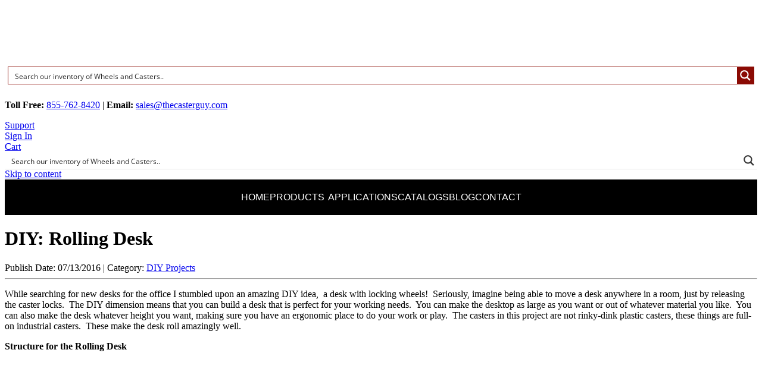

--- FILE ---
content_type: text/html; charset=UTF-8
request_url: https://thecasterguy.com/2016/07/13/diy-rolling-desk/
body_size: 170628
content:
<!DOCTYPE html>
<html lang="en-US">
<head><style>img.lazy{min-height:1px}</style><link href="https://casterguy.b-cdn.net/wp-content/plugins/w3-total-cache/pub/js/lazyload.min.js" as="script">
<script>(function(w,d,t,r,u){var f,n,i;w[u]=w[u]||[],f=function(){var o={ti:"28484698", enableAutoSpaTracking: true};o.q=w[u],w[u]=new UET(o),w[u].push("pageLoad")},n=d.createElement(t),n.src=r,n.async=1,n.onload=n.onreadystatechange=function(){var s=this.readyState;s&&s!=="loaded"&&s!=="complete"||(f(),n.onload=n.onreadystatechange=null)},i=d.getElementsByTagName(t)[0],i.parentNode.insertBefore(n,i)})(window,document,"script","//bat.bing.com/bat.js","uetq");</script>
<script>
window.addEventListener('DOMContentLoaded', () => {
  const scripts = document.querySelectorAll('script');
  scripts.forEach(script => {
	script.defer = true;
  });
});
</script>
<!-- Meta Pixel Code -->
<script>
!function(f,b,e,v,n,t,s)
{if(f.fbq)return;n=f.fbq=function(){n.callMethod?
n.callMethod.apply(n,arguments):n.queue.push(arguments)};
if(!f._fbq)f._fbq=n;n.push=n;n.loaded=!0;n.version='2.0';
n.queue=[];t=b.createElement(e);t.async=!0;
t.src=v;s=b.getElementsByTagName(e)[0];
s.parentNode.insertBefore(t,s)}(window, document,'script',
'https://connect.facebook.net/en_US/fbevents.js');
fbq('init', '2443965629336500');
fbq('track', 'PageView');
</script>
<noscript><img class="lazy" height="1" width="1" style="display:none"
src="data:image/svg+xml,%3Csvg%20xmlns='http://www.w3.org/2000/svg'%20viewBox='0%200%201%201'%3E%3C/svg%3E" data-src="https://www.facebook.com/tr?id=2443965629336500&ev=PageView&noscript=1"
/></noscript>
<!-- End Meta Pixel Code -->
<meta charset="UTF-8" />
<meta name="viewport" content="width=device-width, minimum-scale=1.0">

<link rel="profile" href="https://gmpg.org/xfn/11" />
<link rel="pingback" href="https://thecasterguy.com/xmlrpc.php">
<base href="/">
<meta name='robots' content='index, follow, max-image-preview:large, max-snippet:-1, max-video-preview:-1' />
	<style>img:is([sizes="auto" i], [sizes^="auto," i]) { contain-intrinsic-size: 3000px 1500px }</style>
	
	<!-- This site is optimized with the Yoast SEO plugin v25.6 - https://yoast.com/wordpress/plugins/seo/ -->
	<title>DIY: Rolling Desk | Blog | The Caster Guy</title>
	<link rel="canonical" href="https://thecasterguy.com/2016/07/13/diy-rolling-desk/" />
	<meta property="og:locale" content="en_US" />
	<meta property="og:type" content="article" />
	<meta property="og:title" content="DIY: Rolling Desk | Blog | The Caster Guy" />
	<meta property="og:description" content="While searching for new desks for the office I stumbled upon an amazing DIY idea,  a desk with locking wheels!  Seriously, imagine being able to move a desk anywhere in a room, just by releasing the caster locks.  The DIY &hellip;" />
	<meta property="og:url" content="https://thecasterguy.com/2016/07/13/diy-rolling-desk/" />
	<meta property="og:site_name" content="The Caster Guy" />
	<meta property="article:publisher" content="https://www.facebook.com/The-Caster-Guy-Division-of-Garlands-Inc-1687741361484713/" />
	<meta property="article:published_time" content="2016-07-13T04:00:00+00:00" />
	<meta property="article:modified_time" content="2023-05-10T18:51:06+00:00" />
	<meta property="og:image" content="https://casterguy.b-cdn.net/wp-content/uploads/2022/06/Final-Project-1.jpg" />
	<meta property="og:image:width" content="610" />
	<meta property="og:image:height" content="408" />
	<meta property="og:image:type" content="image/jpeg" />
	<meta name="author" content="admin" />
	<meta name="twitter:card" content="summary_large_image" />
	<meta name="twitter:creator" content="@TheCasterGuy" />
	<meta name="twitter:site" content="@TheCasterGuy" />
	<meta name="twitter:label1" content="Written by" />
	<meta name="twitter:data1" content="admin" />
	<meta name="twitter:label2" content="Est. reading time" />
	<meta name="twitter:data2" content="5 minutes" />
	<script type="application/ld+json" class="yoast-schema-graph">{"@context":"https://schema.org","@graph":[{"@type":"Article","@id":"https://thecasterguy.com/2016/07/13/diy-rolling-desk/#article","isPartOf":{"@id":"https://thecasterguy.com/2016/07/13/diy-rolling-desk/"},"author":{"name":"admin","@id":"https://thecasterguy.com/#/schema/person/953d7ffce90412622773014b84196d6c"},"headline":"DIY: Rolling Desk","datePublished":"2016-07-13T04:00:00+00:00","dateModified":"2023-05-10T18:51:06+00:00","mainEntityOfPage":{"@id":"https://thecasterguy.com/2016/07/13/diy-rolling-desk/"},"wordCount":832,"commentCount":0,"publisher":{"@id":"https://thecasterguy.com/#organization"},"image":{"@id":"https://thecasterguy.com/2016/07/13/diy-rolling-desk/#primaryimage"},"thumbnailUrl":"https://casterguy.b-cdn.net/wp-content/uploads/2022/06/Final-Project-1.jpg","articleSection":["DIY Projects"],"inLanguage":"en-US","potentialAction":[{"@type":"CommentAction","name":"Comment","target":["https://thecasterguy.com/2016/07/13/diy-rolling-desk/#respond"]}]},{"@type":"WebPage","@id":"https://thecasterguy.com/2016/07/13/diy-rolling-desk/","url":"https://thecasterguy.com/2016/07/13/diy-rolling-desk/","name":"DIY: Rolling Desk | Blog | The Caster Guy","isPartOf":{"@id":"https://thecasterguy.com/#website"},"primaryImageOfPage":{"@id":"https://thecasterguy.com/2016/07/13/diy-rolling-desk/#primaryimage"},"image":{"@id":"https://thecasterguy.com/2016/07/13/diy-rolling-desk/#primaryimage"},"thumbnailUrl":"https://casterguy.b-cdn.net/wp-content/uploads/2022/06/Final-Project-1.jpg","datePublished":"2016-07-13T04:00:00+00:00","dateModified":"2023-05-10T18:51:06+00:00","breadcrumb":{"@id":"https://thecasterguy.com/2016/07/13/diy-rolling-desk/#breadcrumb"},"inLanguage":"en-US","potentialAction":[{"@type":"ReadAction","target":["https://thecasterguy.com/2016/07/13/diy-rolling-desk/"]}]},{"@type":"ImageObject","inLanguage":"en-US","@id":"https://thecasterguy.com/2016/07/13/diy-rolling-desk/#primaryimage","url":"https://casterguy.b-cdn.net/wp-content/uploads/2022/06/Final-Project-1.jpg","contentUrl":"https://casterguy.b-cdn.net/wp-content/uploads/2022/06/Final-Project-1.jpg","width":610,"height":408},{"@type":"BreadcrumbList","@id":"https://thecasterguy.com/2016/07/13/diy-rolling-desk/#breadcrumb","itemListElement":[{"@type":"ListItem","position":1,"name":"The Caster Guy Blog","item":"https://thecasterguy.com/blog/"},{"@type":"ListItem","position":2,"name":"DIY: Rolling Desk"}]},{"@type":"WebSite","@id":"https://thecasterguy.com/#website","url":"https://thecasterguy.com/","name":"The Caster Guy","description":"Casters, Wheels, and Accessories","publisher":{"@id":"https://thecasterguy.com/#organization"},"potentialAction":[{"@type":"SearchAction","target":{"@type":"EntryPoint","urlTemplate":"https://thecasterguy.com/?s={search_term_string}"},"query-input":{"@type":"PropertyValueSpecification","valueRequired":true,"valueName":"search_term_string"}}],"inLanguage":"en-US"},{"@type":"Organization","@id":"https://thecasterguy.com/#organization","name":"The Caster Guy","url":"https://thecasterguy.com/","logo":{"@type":"ImageObject","inLanguage":"en-US","@id":"https://thecasterguy.com/#/schema/logo/image/","url":"https://casterguy.b-cdn.net/wp-content/uploads/2022/09/TheCasterGuy-orange-Color-writing-A-OneMonroe-Company-01.png","contentUrl":"https://casterguy.b-cdn.net/wp-content/uploads/2022/09/TheCasterGuy-orange-Color-writing-A-OneMonroe-Company-01.png","width":240,"height":222,"caption":"The Caster Guy"},"image":{"@id":"https://thecasterguy.com/#/schema/logo/image/"},"sameAs":["https://www.facebook.com/The-Caster-Guy-Division-of-Garlands-Inc-1687741361484713/","https://x.com/TheCasterGuy"]},{"@type":"Person","@id":"https://thecasterguy.com/#/schema/person/953d7ffce90412622773014b84196d6c","name":"admin","sameAs":["https://thecasterguy.com/"],"url":"https://thecasterguy.com/author/admin/"}]}</script>
	<!-- / Yoast SEO plugin. -->


<link rel='dns-prefetch' href='//www.googletagmanager.com' />
<link rel="alternate" type="application/rss+xml" title="The Caster Guy &raquo; Feed" href="https://thecasterguy.com/feed/" />
<link rel="alternate" type="application/rss+xml" title="The Caster Guy &raquo; Comments Feed" href="https://thecasterguy.com/comments/feed/" />
<link rel="alternate" type="application/rss+xml" title="The Caster Guy &raquo; DIY: Rolling Desk Comments Feed" href="https://thecasterguy.com/2016/07/13/diy-rolling-desk/feed/" />
<script type="text/javascript">
/* <![CDATA[ */
window._wpemojiSettings = {"baseUrl":"https:\/\/s.w.org\/images\/core\/emoji\/16.0.1\/72x72\/","ext":".png","svgUrl":"https:\/\/s.w.org\/images\/core\/emoji\/16.0.1\/svg\/","svgExt":".svg","source":{"concatemoji":"https:\/\/thecasterguy.com\/wp-includes\/js\/wp-emoji-release.min.js?ver=6.8.2"}};
/*! This file is auto-generated */
!function(s,n){var o,i,e;function c(e){try{var t={supportTests:e,timestamp:(new Date).valueOf()};sessionStorage.setItem(o,JSON.stringify(t))}catch(e){}}function p(e,t,n){e.clearRect(0,0,e.canvas.width,e.canvas.height),e.fillText(t,0,0);var t=new Uint32Array(e.getImageData(0,0,e.canvas.width,e.canvas.height).data),a=(e.clearRect(0,0,e.canvas.width,e.canvas.height),e.fillText(n,0,0),new Uint32Array(e.getImageData(0,0,e.canvas.width,e.canvas.height).data));return t.every(function(e,t){return e===a[t]})}function u(e,t){e.clearRect(0,0,e.canvas.width,e.canvas.height),e.fillText(t,0,0);for(var n=e.getImageData(16,16,1,1),a=0;a<n.data.length;a++)if(0!==n.data[a])return!1;return!0}function f(e,t,n,a){switch(t){case"flag":return n(e,"\ud83c\udff3\ufe0f\u200d\u26a7\ufe0f","\ud83c\udff3\ufe0f\u200b\u26a7\ufe0f")?!1:!n(e,"\ud83c\udde8\ud83c\uddf6","\ud83c\udde8\u200b\ud83c\uddf6")&&!n(e,"\ud83c\udff4\udb40\udc67\udb40\udc62\udb40\udc65\udb40\udc6e\udb40\udc67\udb40\udc7f","\ud83c\udff4\u200b\udb40\udc67\u200b\udb40\udc62\u200b\udb40\udc65\u200b\udb40\udc6e\u200b\udb40\udc67\u200b\udb40\udc7f");case"emoji":return!a(e,"\ud83e\udedf")}return!1}function g(e,t,n,a){var r="undefined"!=typeof WorkerGlobalScope&&self instanceof WorkerGlobalScope?new OffscreenCanvas(300,150):s.createElement("canvas"),o=r.getContext("2d",{willReadFrequently:!0}),i=(o.textBaseline="top",o.font="600 32px Arial",{});return e.forEach(function(e){i[e]=t(o,e,n,a)}),i}function t(e){var t=s.createElement("script");t.src=e,t.defer=!0,s.head.appendChild(t)}"undefined"!=typeof Promise&&(o="wpEmojiSettingsSupports",i=["flag","emoji"],n.supports={everything:!0,everythingExceptFlag:!0},e=new Promise(function(e){s.addEventListener("DOMContentLoaded",e,{once:!0})}),new Promise(function(t){var n=function(){try{var e=JSON.parse(sessionStorage.getItem(o));if("object"==typeof e&&"number"==typeof e.timestamp&&(new Date).valueOf()<e.timestamp+604800&&"object"==typeof e.supportTests)return e.supportTests}catch(e){}return null}();if(!n){if("undefined"!=typeof Worker&&"undefined"!=typeof OffscreenCanvas&&"undefined"!=typeof URL&&URL.createObjectURL&&"undefined"!=typeof Blob)try{var e="postMessage("+g.toString()+"("+[JSON.stringify(i),f.toString(),p.toString(),u.toString()].join(",")+"));",a=new Blob([e],{type:"text/javascript"}),r=new Worker(URL.createObjectURL(a),{name:"wpTestEmojiSupports"});return void(r.onmessage=function(e){c(n=e.data),r.terminate(),t(n)})}catch(e){}c(n=g(i,f,p,u))}t(n)}).then(function(e){for(var t in e)n.supports[t]=e[t],n.supports.everything=n.supports.everything&&n.supports[t],"flag"!==t&&(n.supports.everythingExceptFlag=n.supports.everythingExceptFlag&&n.supports[t]);n.supports.everythingExceptFlag=n.supports.everythingExceptFlag&&!n.supports.flag,n.DOMReady=!1,n.readyCallback=function(){n.DOMReady=!0}}).then(function(){return e}).then(function(){var e;n.supports.everything||(n.readyCallback(),(e=n.source||{}).concatemoji?t(e.concatemoji):e.wpemoji&&e.twemoji&&(t(e.twemoji),t(e.wpemoji)))}))}((window,document),window._wpemojiSettings);
/* ]]> */
</script>
<style id='wp-emoji-styles-inline-css' type='text/css'>

	img.wp-smiley, img.emoji {
		display: inline !important;
		border: none !important;
		box-shadow: none !important;
		height: 1em !important;
		width: 1em !important;
		margin: 0 0.07em !important;
		vertical-align: -0.1em !important;
		background: none !important;
		padding: 0 !important;
	}
</style>
<style id='global-styles-inline-css' type='text/css'>
:root{--wp--preset--aspect-ratio--square: 1;--wp--preset--aspect-ratio--4-3: 4/3;--wp--preset--aspect-ratio--3-4: 3/4;--wp--preset--aspect-ratio--3-2: 3/2;--wp--preset--aspect-ratio--2-3: 2/3;--wp--preset--aspect-ratio--16-9: 16/9;--wp--preset--aspect-ratio--9-16: 9/16;--wp--preset--color--black: #000;--wp--preset--color--cyan-bluish-gray: #abb8c3;--wp--preset--color--white: #fff;--wp--preset--color--pale-pink: #f78da7;--wp--preset--color--vivid-red: #cf2e2e;--wp--preset--color--luminous-vivid-orange: #ff6900;--wp--preset--color--luminous-vivid-amber: #fcb900;--wp--preset--color--light-green-cyan: #7bdcb5;--wp--preset--color--vivid-green-cyan: #00d084;--wp--preset--color--pale-cyan-blue: #8ed1fc;--wp--preset--color--vivid-cyan-blue: #0693e3;--wp--preset--color--vivid-purple: #9b51e0;--wp--preset--color--blue: #0066cc;--wp--preset--color--medium-gray: #666;--wp--preset--color--light-gray: #f1f1f1;--wp--preset--gradient--vivid-cyan-blue-to-vivid-purple: linear-gradient(135deg,rgba(6,147,227,1) 0%,rgb(155,81,224) 100%);--wp--preset--gradient--light-green-cyan-to-vivid-green-cyan: linear-gradient(135deg,rgb(122,220,180) 0%,rgb(0,208,130) 100%);--wp--preset--gradient--luminous-vivid-amber-to-luminous-vivid-orange: linear-gradient(135deg,rgba(252,185,0,1) 0%,rgba(255,105,0,1) 100%);--wp--preset--gradient--luminous-vivid-orange-to-vivid-red: linear-gradient(135deg,rgba(255,105,0,1) 0%,rgb(207,46,46) 100%);--wp--preset--gradient--very-light-gray-to-cyan-bluish-gray: linear-gradient(135deg,rgb(238,238,238) 0%,rgb(169,184,195) 100%);--wp--preset--gradient--cool-to-warm-spectrum: linear-gradient(135deg,rgb(74,234,220) 0%,rgb(151,120,209) 20%,rgb(207,42,186) 40%,rgb(238,44,130) 60%,rgb(251,105,98) 80%,rgb(254,248,76) 100%);--wp--preset--gradient--blush-light-purple: linear-gradient(135deg,rgb(255,206,236) 0%,rgb(152,150,240) 100%);--wp--preset--gradient--blush-bordeaux: linear-gradient(135deg,rgb(254,205,165) 0%,rgb(254,45,45) 50%,rgb(107,0,62) 100%);--wp--preset--gradient--luminous-dusk: linear-gradient(135deg,rgb(255,203,112) 0%,rgb(199,81,192) 50%,rgb(65,88,208) 100%);--wp--preset--gradient--pale-ocean: linear-gradient(135deg,rgb(255,245,203) 0%,rgb(182,227,212) 50%,rgb(51,167,181) 100%);--wp--preset--gradient--electric-grass: linear-gradient(135deg,rgb(202,248,128) 0%,rgb(113,206,126) 100%);--wp--preset--gradient--midnight: linear-gradient(135deg,rgb(2,3,129) 0%,rgb(40,116,252) 100%);--wp--preset--font-size--small: 13px;--wp--preset--font-size--medium: 20px;--wp--preset--font-size--large: 36px;--wp--preset--font-size--x-large: 42px;--wp--preset--spacing--20: 0.44rem;--wp--preset--spacing--30: 0.67rem;--wp--preset--spacing--40: 1rem;--wp--preset--spacing--50: 1.5rem;--wp--preset--spacing--60: 2.25rem;--wp--preset--spacing--70: 3.38rem;--wp--preset--spacing--80: 5.06rem;--wp--preset--shadow--natural: 6px 6px 9px rgba(0, 0, 0, 0.2);--wp--preset--shadow--deep: 12px 12px 50px rgba(0, 0, 0, 0.4);--wp--preset--shadow--sharp: 6px 6px 0px rgba(0, 0, 0, 0.2);--wp--preset--shadow--outlined: 6px 6px 0px -3px rgba(255, 255, 255, 1), 6px 6px rgba(0, 0, 0, 1);--wp--preset--shadow--crisp: 6px 6px 0px rgba(0, 0, 0, 1);}:where(.is-layout-flex){gap: 0.5em;}:where(.is-layout-grid){gap: 0.5em;}body .is-layout-flex{display: flex;}.is-layout-flex{flex-wrap: wrap;align-items: center;}.is-layout-flex > :is(*, div){margin: 0;}body .is-layout-grid{display: grid;}.is-layout-grid > :is(*, div){margin: 0;}:where(.wp-block-columns.is-layout-flex){gap: 2em;}:where(.wp-block-columns.is-layout-grid){gap: 2em;}:where(.wp-block-post-template.is-layout-flex){gap: 1.25em;}:where(.wp-block-post-template.is-layout-grid){gap: 1.25em;}.has-black-color{color: var(--wp--preset--color--black) !important;}.has-cyan-bluish-gray-color{color: var(--wp--preset--color--cyan-bluish-gray) !important;}.has-white-color{color: var(--wp--preset--color--white) !important;}.has-pale-pink-color{color: var(--wp--preset--color--pale-pink) !important;}.has-vivid-red-color{color: var(--wp--preset--color--vivid-red) !important;}.has-luminous-vivid-orange-color{color: var(--wp--preset--color--luminous-vivid-orange) !important;}.has-luminous-vivid-amber-color{color: var(--wp--preset--color--luminous-vivid-amber) !important;}.has-light-green-cyan-color{color: var(--wp--preset--color--light-green-cyan) !important;}.has-vivid-green-cyan-color{color: var(--wp--preset--color--vivid-green-cyan) !important;}.has-pale-cyan-blue-color{color: var(--wp--preset--color--pale-cyan-blue) !important;}.has-vivid-cyan-blue-color{color: var(--wp--preset--color--vivid-cyan-blue) !important;}.has-vivid-purple-color{color: var(--wp--preset--color--vivid-purple) !important;}.has-black-background-color{background-color: var(--wp--preset--color--black) !important;}.has-cyan-bluish-gray-background-color{background-color: var(--wp--preset--color--cyan-bluish-gray) !important;}.has-white-background-color{background-color: var(--wp--preset--color--white) !important;}.has-pale-pink-background-color{background-color: var(--wp--preset--color--pale-pink) !important;}.has-vivid-red-background-color{background-color: var(--wp--preset--color--vivid-red) !important;}.has-luminous-vivid-orange-background-color{background-color: var(--wp--preset--color--luminous-vivid-orange) !important;}.has-luminous-vivid-amber-background-color{background-color: var(--wp--preset--color--luminous-vivid-amber) !important;}.has-light-green-cyan-background-color{background-color: var(--wp--preset--color--light-green-cyan) !important;}.has-vivid-green-cyan-background-color{background-color: var(--wp--preset--color--vivid-green-cyan) !important;}.has-pale-cyan-blue-background-color{background-color: var(--wp--preset--color--pale-cyan-blue) !important;}.has-vivid-cyan-blue-background-color{background-color: var(--wp--preset--color--vivid-cyan-blue) !important;}.has-vivid-purple-background-color{background-color: var(--wp--preset--color--vivid-purple) !important;}.has-black-border-color{border-color: var(--wp--preset--color--black) !important;}.has-cyan-bluish-gray-border-color{border-color: var(--wp--preset--color--cyan-bluish-gray) !important;}.has-white-border-color{border-color: var(--wp--preset--color--white) !important;}.has-pale-pink-border-color{border-color: var(--wp--preset--color--pale-pink) !important;}.has-vivid-red-border-color{border-color: var(--wp--preset--color--vivid-red) !important;}.has-luminous-vivid-orange-border-color{border-color: var(--wp--preset--color--luminous-vivid-orange) !important;}.has-luminous-vivid-amber-border-color{border-color: var(--wp--preset--color--luminous-vivid-amber) !important;}.has-light-green-cyan-border-color{border-color: var(--wp--preset--color--light-green-cyan) !important;}.has-vivid-green-cyan-border-color{border-color: var(--wp--preset--color--vivid-green-cyan) !important;}.has-pale-cyan-blue-border-color{border-color: var(--wp--preset--color--pale-cyan-blue) !important;}.has-vivid-cyan-blue-border-color{border-color: var(--wp--preset--color--vivid-cyan-blue) !important;}.has-vivid-purple-border-color{border-color: var(--wp--preset--color--vivid-purple) !important;}.has-vivid-cyan-blue-to-vivid-purple-gradient-background{background: var(--wp--preset--gradient--vivid-cyan-blue-to-vivid-purple) !important;}.has-light-green-cyan-to-vivid-green-cyan-gradient-background{background: var(--wp--preset--gradient--light-green-cyan-to-vivid-green-cyan) !important;}.has-luminous-vivid-amber-to-luminous-vivid-orange-gradient-background{background: var(--wp--preset--gradient--luminous-vivid-amber-to-luminous-vivid-orange) !important;}.has-luminous-vivid-orange-to-vivid-red-gradient-background{background: var(--wp--preset--gradient--luminous-vivid-orange-to-vivid-red) !important;}.has-very-light-gray-to-cyan-bluish-gray-gradient-background{background: var(--wp--preset--gradient--very-light-gray-to-cyan-bluish-gray) !important;}.has-cool-to-warm-spectrum-gradient-background{background: var(--wp--preset--gradient--cool-to-warm-spectrum) !important;}.has-blush-light-purple-gradient-background{background: var(--wp--preset--gradient--blush-light-purple) !important;}.has-blush-bordeaux-gradient-background{background: var(--wp--preset--gradient--blush-bordeaux) !important;}.has-luminous-dusk-gradient-background{background: var(--wp--preset--gradient--luminous-dusk) !important;}.has-pale-ocean-gradient-background{background: var(--wp--preset--gradient--pale-ocean) !important;}.has-electric-grass-gradient-background{background: var(--wp--preset--gradient--electric-grass) !important;}.has-midnight-gradient-background{background: var(--wp--preset--gradient--midnight) !important;}.has-small-font-size{font-size: var(--wp--preset--font-size--small) !important;}.has-medium-font-size{font-size: var(--wp--preset--font-size--medium) !important;}.has-large-font-size{font-size: var(--wp--preset--font-size--large) !important;}.has-x-large-font-size{font-size: var(--wp--preset--font-size--x-large) !important;}
:where(.wp-block-post-template.is-layout-flex){gap: 1.25em;}:where(.wp-block-post-template.is-layout-grid){gap: 1.25em;}
:where(.wp-block-columns.is-layout-flex){gap: 2em;}:where(.wp-block-columns.is-layout-grid){gap: 2em;}
:root :where(.wp-block-pullquote){font-size: 1.5em;line-height: 1.6;}
</style>
<link rel='stylesheet' id='contact-form-7-css' href='https://casterguy.b-cdn.net/wp-content/plugins/contact-form-7/includes/css/styles.css' type='text/css' media='all' />
<style id='woocommerce-inline-inline-css' type='text/css'>
.woocommerce form .form-row .required { visibility: visible; }
</style>
<link rel='stylesheet' id='wt-import-export-for-woo-css' href='https://casterguy.b-cdn.net/wp-content/plugins/wt-import-export-for-woo/public/css/wt-import-export-for-woo-public.css' type='text/css' media='all' />
<link rel='stylesheet' id='megamenu-css' href='https://casterguy.b-cdn.net/wp-content/uploads/maxmegamenu/style.css' type='text/css' media='all' />
<link rel='stylesheet' id='dashicons-css' href='https://casterguy.b-cdn.net/wp-includes/css/dashicons.min.css' type='text/css' media='all' />
<link rel='stylesheet' id='brands-styles-css' href='https://casterguy.b-cdn.net/wp-content/plugins/woocommerce/assets/css/brands.css' type='text/css' media='all' />
<link rel='stylesheet' id='wc-avatax-frontend-css' href='https://casterguy.b-cdn.net/wp-content/plugins/woocommerce-avatax/assets/css/frontend/wc-avatax-frontend.min.css' type='text/css' media='all' />
<link rel='stylesheet' id='casterguy-block-style-css' href='https://casterguy.b-cdn.net/wp-content/themes/casterguy/blocks.css' type='text/css' media='all' />
<link rel='stylesheet' id='wp-featherlight-css' href='https://casterguy.b-cdn.net/wp-content/plugins/wp-featherlight/css/wp-featherlight.min.css' type='text/css' media='all' />
<script type="text/javascript" id="woocommerce-google-analytics-integration-gtag-js-after">
/* <![CDATA[ */
/* Google Analytics for WooCommerce (gtag.js) */
					window.dataLayer = window.dataLayer || [];
					function gtag(){dataLayer.push(arguments);}
					// Set up default consent state.
					for ( const mode of [{"analytics_storage":"denied","ad_storage":"denied","ad_user_data":"denied","ad_personalization":"denied","region":["AT","BE","BG","HR","CY","CZ","DK","EE","FI","FR","DE","GR","HU","IS","IE","IT","LV","LI","LT","LU","MT","NL","NO","PL","PT","RO","SK","SI","ES","SE","GB","CH"]}] || [] ) {
						gtag( "consent", "default", { "wait_for_update": 500, ...mode } );
					}
					gtag("js", new Date());
					gtag("set", "developer_id.dOGY3NW", true);
					gtag("config", "G-3Y7RZSJ72J", {"track_404":true,"allow_google_signals":true,"logged_in":false,"linker":{"domains":[],"allow_incoming":false},"custom_map":{"dimension1":"logged_in"}});
/* ]]> */
</script>
<script type="text/javascript" src="https://casterguy.b-cdn.net/wp-includes/js/jquery/jquery.min.js" id="jquery-core-js"></script>
<script type="text/javascript" src="https://casterguy.b-cdn.net/wp-includes/js/jquery/jquery-migrate.min.js" id="jquery-migrate-js"></script>
<link rel="https://api.w.org/" href="https://thecasterguy.com/wp-json/" /><link rel="alternate" title="JSON" type="application/json" href="https://thecasterguy.com/wp-json/wp/v2/posts/110041" /><link rel="EditURI" type="application/rsd+xml" title="RSD" href="https://thecasterguy.com/xmlrpc.php?rsd" />
<meta name="generator" content="WordPress 6.8.2" />
<meta name="generator" content="WooCommerce 10.0.4" />
<link rel='shortlink' href='https://thecasterguy.com/?p=110041' />
<link rel="alternate" title="oEmbed (JSON)" type="application/json+oembed" href="https://thecasterguy.com/wp-json/oembed/1.0/embed?url=https%3A%2F%2Fthecasterguy.com%2F2016%2F07%2F13%2Fdiy-rolling-desk%2F" />
<link rel="alternate" title="oEmbed (XML)" type="text/xml+oembed" href="https://thecasterguy.com/wp-json/oembed/1.0/embed?url=https%3A%2F%2Fthecasterguy.com%2F2016%2F07%2F13%2Fdiy-rolling-desk%2F&#038;format=xml" />
<div id="monroeNotice"><span style="display:none;">Save 10% off Orders Over $350 - CODE: TENOFF</span><span style="display:none;">Save 5% off Orders over $150 - CODE: FIVEOFF</span><span style="display:none;">Get free shipping on Caster &amp; Wheel orders over $150! - CODE: SHIP150</span><div id="monroeNoticeDots" class="notice-dots"></div></div><script>  var el_i13_login_captcha=null; var el_i13_register_captcha=null; </script>	<noscript><style>.woocommerce-product-gallery{ opacity: 1 !important; }</style></noscript>
	<link rel="icon" href="https://casterguy.b-cdn.net/wp-content/uploads/2022/09/TheCasterGuy-orange-Color-writing-A-OneMonroe-Company-01-100x100.png" sizes="32x32" />
<link rel="icon" href="https://casterguy.b-cdn.net/wp-content/uploads/2022/09/TheCasterGuy-orange-Color-writing-A-OneMonroe-Company-01.png" sizes="192x192" />
<link rel="apple-touch-icon" href="https://casterguy.b-cdn.net/wp-content/uploads/2022/09/TheCasterGuy-orange-Color-writing-A-OneMonroe-Company-01.png" />
<meta name="msapplication-TileImage" content="https://casterguy.b-cdn.net/wp-content/uploads/2022/09/TheCasterGuy-orange-Color-writing-A-OneMonroe-Company-01.png" />
		<style type="text/css" id="wp-custom-css">
			#content #technical-guides .guide{
	border-bottom:none;
}
#content #technical-guides .guide:last-child{
   border-bottom: 1px solid #ddd;
}

.single-technical #wrapper #content h1{
	font-weight:bold;
}
.single-technical #wrapper #content h2, .single-technical #wrapper #content h3{
	background:none;
	font-weight:bold;
	color:#8b0b04;
	padding: 0;
	text-shadow:none!important;
	clear:none;
}
.single-technical #content h3{
	display:block;
}
.single-technical #wrapper #content h2{
	font-size:26px;
	border-top: 1px solid #8b0b04;
	padding-top: 20px;
	margin:40px 0 15px;
}
.single-technical #wrapper #content h3{
	font-size:20px;
	color:black;
	margin:25px 0 10px
	/*border-left:4px double #8b0b04;
	padding-left: 10px;*/
}
.single-technical #wrapper #content p{
	margin-bottom: 10px
}
.single-technical #wrapper #content .wp-caption{
	border-radius: 10px;
	background:none;
	/*border: 1px solid #e7e7e7;*/
}
.single-technical #wrapper .wp-caption-text{
	margin-bottom:5px;
}

.single-technical .postCTA {
    background-image: url(https://casterguy.b-cdn.net/wp-content/uploads/2024/07/Caster-collage.jpg);
    background-size: cover;
    position: relative;
}
.single-technical .postCTA:before{
    background-color: #000000ad;
    content: "";
    position: absolute;
    top: 40px;
    right: 30px;
    left: 30px;
    bottom: 125px;
}
.single-technical .postCTA h2, .single-technical .postCTA p{
    color: white;
    z-index: 2;
    position: relative;
}

#content h3.faq-question{
	cursor:pointer;
	padding-right: 35px;
}
#content .faq-answer {
    display: none;
}
#content h3.faq-question:after {
    content: "";
    border: 10px solid #0000;
    border-top-color: white;
    position: absolute;
    right: 10px;
    top: 17px;
}
#content h3.faq-question.active:after {
    border-bottom-color: white;
		border-top-color: #0000;
    top: 7px;
}

.faqs h4 {
    font-weight: bold;
    font-size: 16px;
}
.faqs h5 {
    font-weight: bold;
    font-size: 13px;
}

th.woocommerce-product-attributes-item__label{
    text-transform: capitalize;
}

@media screen and (max-width: 519px){
	#content .alignright, #content img.alignright{
    display: block!important;
    float: none;
    margin: auto;
	}
	.single-technical .postCTA:before{
    right: 20px;
    left: 20px;
    bottom: 175px;
	}
}		</style>
		<style type="text/css">/** Mega Menu CSS: fs **/</style>
<link rel="preload" href="https://casterguy.b-cdn.net/wp-content/themes/casterguy/style.css" as="style" onload="this.onload=null;this.rel='stylesheet'">
<noscript><link rel="stylesheet" href="https://casterguy.b-cdn.net/wp-content/themes/casterguy/style.css"></noscript>
<link rel="stylesheet" type="text/css" media="all" href="https://casterguy.b-cdn.net/wp-content/themes/casterguy/animate.min.css"  defer>
<link rel="stylesheet" type="text/css" media="all" href="https://cdnjs.cloudflare.com/ajax/libs/animate.css/4.1.1/animate.min.css"  defer>
<!--<link rel="stylesheet" type="text/css" media="all" href="https://cdnjs.cloudflare.com/ajax/libs/font-awesome/4.7.0/css/font-awesome.min.css"  defer>-->
  <script type="application/ld+json">
    {
      "@context": "https://schema.org",
      "@type": "Store",
      "image": [
        "https://casterguy.b-cdn.net/wp-content/uploads/2022/09/TheCasterGuy-orange-Color-writing-A-OneMonroe-Company-01.png",
        "https://casterguy.b-cdn.net/wp-content/uploads/2022/08/Caster-Guy-Caster-feet-copy.webp",
        "https://casterguy.b-cdn.net/wp-content/uploads/2022/06/logo-default-slim.png"
       ],
      "name": "The Caster Guy",
      "address": {
        "@type": "PostalAddress",
        "streetAddress": "1450 Radisson Street",
        "addressLocality": "Green Bay",
        "addressRegion": "WI",
        "postalCode": "54302",
        "addressCountry": "US"
      },
      "geo": {
        "@type": "GeoCoordinates",
        "latitude": 44.523690,
        "longitude": -87.983050
      },
      "url": "https://thecasterguy.com",
      "priceRange": "$$",
      "telephone": "+18004722118"
	}
</script>

<link rel="stylesheet" id="asp-basic" href="https://thecasterguy.com/wp-content/cache/asp/style.basic-ho-is-po-no-da-co-au-se-is.css" media="all" /><style id='asp-instance-2'>div[id*='ajaxsearchpro2_'] div.asp_loader,div[id*='ajaxsearchpro2_'] div.asp_loader *{box-sizing:border-box !important;margin:0;padding:0;box-shadow:none}div[id*='ajaxsearchpro2_'] div.asp_loader{box-sizing:border-box;display:flex;flex:0 1 auto;flex-direction:column;flex-grow:0;flex-shrink:0;flex-basis:28px;max-width:100%;max-height:100%;align-items:center;justify-content:center}div[id*='ajaxsearchpro2_'] div.asp_loader-inner{width:100%;margin:0 auto;text-align:center;height:100%}@-webkit-keyframes rotate-simple{0%{-webkit-transform:rotate(0deg);transform:rotate(0deg)}50%{-webkit-transform:rotate(180deg);transform:rotate(180deg)}100%{-webkit-transform:rotate(360deg);transform:rotate(360deg)}}@keyframes rotate-simple{0%{-webkit-transform:rotate(0deg);transform:rotate(0deg)}50%{-webkit-transform:rotate(180deg);transform:rotate(180deg)}100%{-webkit-transform:rotate(360deg);transform:rotate(360deg)}}div[id*='ajaxsearchpro2_'] div.asp_simple-circle{margin:0;height:100%;width:100%;animation:rotate-simple 0.8s infinite linear;-webkit-animation:rotate-simple 0.8s infinite linear;border:4px solid rgba(0,0,0,1);;border-right-color:transparent;border-radius:50%;box-sizing:border-box}div[id*='ajaxsearchprores2_'] .asp_res_loader div.asp_loader,div[id*='ajaxsearchprores2_'] .asp_res_loader div.asp_loader *{box-sizing:border-box !important;margin:0;padding:0;box-shadow:none}div[id*='ajaxsearchprores2_'] .asp_res_loader div.asp_loader{box-sizing:border-box;display:flex;flex:0 1 auto;flex-direction:column;flex-grow:0;flex-shrink:0;flex-basis:28px;max-width:100%;max-height:100%;align-items:center;justify-content:center}div[id*='ajaxsearchprores2_'] .asp_res_loader div.asp_loader-inner{width:100%;margin:0 auto;text-align:center;height:100%}@-webkit-keyframes rotate-simple{0%{-webkit-transform:rotate(0deg);transform:rotate(0deg)}50%{-webkit-transform:rotate(180deg);transform:rotate(180deg)}100%{-webkit-transform:rotate(360deg);transform:rotate(360deg)}}@keyframes rotate-simple{0%{-webkit-transform:rotate(0deg);transform:rotate(0deg)}50%{-webkit-transform:rotate(180deg);transform:rotate(180deg)}100%{-webkit-transform:rotate(360deg);transform:rotate(360deg)}}div[id*='ajaxsearchprores2_'] .asp_res_loader div.asp_simple-circle{margin:0;height:100%;width:100%;animation:rotate-simple 0.8s infinite linear;-webkit-animation:rotate-simple 0.8s infinite linear;border:4px solid rgba(0,0,0,1);;border-right-color:transparent;border-radius:50%;box-sizing:border-box}#ajaxsearchpro2_1 div.asp_loader,#ajaxsearchpro2_2 div.asp_loader,#ajaxsearchpro2_1 div.asp_loader *,#ajaxsearchpro2_2 div.asp_loader *{box-sizing:border-box !important;margin:0;padding:0;box-shadow:none}#ajaxsearchpro2_1 div.asp_loader,#ajaxsearchpro2_2 div.asp_loader{box-sizing:border-box;display:flex;flex:0 1 auto;flex-direction:column;flex-grow:0;flex-shrink:0;flex-basis:28px;max-width:100%;max-height:100%;align-items:center;justify-content:center}#ajaxsearchpro2_1 div.asp_loader-inner,#ajaxsearchpro2_2 div.asp_loader-inner{width:100%;margin:0 auto;text-align:center;height:100%}@-webkit-keyframes rotate-simple{0%{-webkit-transform:rotate(0deg);transform:rotate(0deg)}50%{-webkit-transform:rotate(180deg);transform:rotate(180deg)}100%{-webkit-transform:rotate(360deg);transform:rotate(360deg)}}@keyframes rotate-simple{0%{-webkit-transform:rotate(0deg);transform:rotate(0deg)}50%{-webkit-transform:rotate(180deg);transform:rotate(180deg)}100%{-webkit-transform:rotate(360deg);transform:rotate(360deg)}}#ajaxsearchpro2_1 div.asp_simple-circle,#ajaxsearchpro2_2 div.asp_simple-circle{margin:0;height:100%;width:100%;animation:rotate-simple 0.8s infinite linear;-webkit-animation:rotate-simple 0.8s infinite linear;border:4px solid rgba(0,0,0,1);;border-right-color:transparent;border-radius:50%;box-sizing:border-box}@-webkit-keyframes asp_an_fadeInDown{0%{opacity:0;-webkit-transform:translateY(-20px)}100%{opacity:1;-webkit-transform:translateY(0)}}@keyframes asp_an_fadeInDown{0%{opacity:0;transform:translateY(-20px)}100%{opacity:1;transform:translateY(0)}}.asp_an_fadeInDown{-webkit-animation-name:asp_an_fadeInDown;animation-name:asp_an_fadeInDown}div.asp_r.asp_r_2,div.asp_r.asp_r_2 *,div.asp_m.asp_m_2,div.asp_m.asp_m_2 *,div.asp_s.asp_s_2,div.asp_s.asp_s_2 *{-webkit-box-sizing:content-box;-moz-box-sizing:content-box;-ms-box-sizing:content-box;-o-box-sizing:content-box;box-sizing:content-box;border:0;border-radius:0;text-transform:none;text-shadow:none;box-shadow:none;text-decoration:none;text-align:left;letter-spacing:normal}div.asp_r.asp_r_2,div.asp_m.asp_m_2,div.asp_s.asp_s_2{-webkit-box-sizing:border-box;-moz-box-sizing:border-box;-ms-box-sizing:border-box;-o-box-sizing:border-box;box-sizing:border-box}div.asp_r.asp_r_2,div.asp_r.asp_r_2 *,div.asp_m.asp_m_2,div.asp_m.asp_m_2 *,div.asp_s.asp_s_2,div.asp_s.asp_s_2 *{padding:0;margin:0}.wpdreams_clear{clear:both}.asp_w_container_2{width:100%}#ajaxsearchpro2_1,#ajaxsearchpro2_2,div.asp_m.asp_m_2{width:100%;height:auto;max-height:none;border-radius:5px;background:#d1eaff;margin-top:0;margin-bottom:0;background-image:-moz-radial-gradient(center,ellipse cover,rgb(255,255,255),rgb(255,255,255));background-image:-webkit-gradient(radial,center center,0px,center center,100%,rgb(255,255,255),rgb(255,255,255));background-image:-webkit-radial-gradient(center,ellipse cover,rgb(255,255,255),rgb(255,255,255));background-image:-o-radial-gradient(center,ellipse cover,rgb(255,255,255),rgb(255,255,255));background-image:-ms-radial-gradient(center,ellipse cover,rgb(255,255,255),rgb(255,255,255));background-image:radial-gradient(ellipse at center,rgb(255,255,255),rgb(255,255,255));overflow:hidden;border:0 solid rgb(181,181,181);border-radius:0;box-shadow:0 1px 0 0 #e4e4e4}#ajaxsearchpro2_1 .probox,#ajaxsearchpro2_2 .probox,div.asp_m.asp_m_2 .probox{margin:0;height:28px;background:transparent;border:0 none rgb(255,255,255);border-radius:0;box-shadow:none}p[id*=asp-try-2]{color:rgb(85,85,85) !important;display:block}div.asp_main_container+[id*=asp-try-2]{width:100%}p[id*=asp-try-2] a{color:rgb(255,181,86) !important}p[id*=asp-try-2] a:after{color:rgb(85,85,85) !important;display:inline;content:','}p[id*=asp-try-2] a:last-child:after{display:none}#ajaxsearchpro2_1 .probox .proinput,#ajaxsearchpro2_2 .probox .proinput,div.asp_m.asp_m_2 .probox .proinput{font-weight:normal;font-family:"Open Sans";color:rgb(0,0,0);font-size:12px;line-height:15px;text-shadow:none;line-height:normal;flex-grow:1;order:5;-webkit-flex-grow:1;-webkit-order:5}#ajaxsearchpro2_1 .probox .proinput input.orig,#ajaxsearchpro2_2 .probox .proinput input.orig,div.asp_m.asp_m_2 .probox .proinput input.orig{font-weight:normal;font-family:"Open Sans";color:rgb(0,0,0);font-size:12px;line-height:15px;text-shadow:none;line-height:normal;border:0;box-shadow:none;height:28px;position:relative;z-index:2;padding:0 !important;padding-top:2px !important;margin:-1px 0 0 -4px !important;width:100%;background:transparent !important}#ajaxsearchpro2_1 .probox .proinput input.autocomplete,#ajaxsearchpro2_2 .probox .proinput input.autocomplete,div.asp_m.asp_m_2 .probox .proinput input.autocomplete{font-weight:normal;font-family:"Open Sans";color:rgb(0,0,0);font-size:12px;line-height:15px;text-shadow:none;line-height:normal;opacity:0.25;height:28px;display:block;position:relative;z-index:1;padding:0 !important;margin:-1px 0 0 -4px !important;margin-top:-28px !important;width:100%;background:transparent !important}.rtl #ajaxsearchpro2_1 .probox .proinput input.orig,.rtl #ajaxsearchpro2_2 .probox .proinput input.orig,.rtl #ajaxsearchpro2_1 .probox .proinput input.autocomplete,.rtl #ajaxsearchpro2_2 .probox .proinput input.autocomplete,.rtl div.asp_m.asp_m_2 .probox .proinput input.orig,.rtl div.asp_m.asp_m_2 .probox .proinput input.autocomplete{font-weight:normal;font-family:"Open Sans";color:rgb(0,0,0);font-size:12px;line-height:15px;text-shadow:none;line-height:normal;direction:rtl;text-align:right}.rtl #ajaxsearchpro2_1 .probox .proinput,.rtl #ajaxsearchpro2_2 .probox .proinput,.rtl div.asp_m.asp_m_2 .probox .proinput{margin-right:2px}.rtl #ajaxsearchpro2_1 .probox .proloading,.rtl #ajaxsearchpro2_1 .probox .proclose,.rtl #ajaxsearchpro2_2 .probox .proloading,.rtl #ajaxsearchpro2_2 .probox .proclose,.rtl div.asp_m.asp_m_2 .probox .proloading,.rtl div.asp_m.asp_m_2 .probox .proclose{order:3}div.asp_m.asp_m_2 .probox .proinput input.orig::-webkit-input-placeholder{font-weight:normal;font-family:"Open Sans";color:rgb(0,0,0);font-size:12px;text-shadow:none;opacity:0.85}div.asp_m.asp_m_2 .probox .proinput input.orig::-moz-placeholder{font-weight:normal;font-family:"Open Sans";color:rgb(0,0,0);font-size:12px;text-shadow:none;opacity:0.85}div.asp_m.asp_m_2 .probox .proinput input.orig:-ms-input-placeholder{font-weight:normal;font-family:"Open Sans";color:rgb(0,0,0);font-size:12px;text-shadow:none;opacity:0.85}div.asp_m.asp_m_2 .probox .proinput input.orig:-moz-placeholder{font-weight:normal;font-family:"Open Sans";color:rgb(0,0,0);font-size:12px;text-shadow:none;opacity:0.85;line-height:normal !important}#ajaxsearchpro2_1 .probox .proinput input.autocomplete,#ajaxsearchpro2_2 .probox .proinput input.autocomplete,div.asp_m.asp_m_2 .probox .proinput input.autocomplete{font-weight:normal;font-family:"Open Sans";color:rgb(0,0,0);font-size:12px;line-height:15px;text-shadow:none;line-height:normal;border:0;box-shadow:none}#ajaxsearchpro2_1 .probox .proloading,#ajaxsearchpro2_1 .probox .proclose,#ajaxsearchpro2_1 .probox .promagnifier,#ajaxsearchpro2_1 .probox .prosettings,#ajaxsearchpro2_2 .probox .proloading,#ajaxsearchpro2_2 .probox .proclose,#ajaxsearchpro2_2 .probox .promagnifier,#ajaxsearchpro2_2 .probox .prosettings,div.asp_m.asp_m_2 .probox .proloading,div.asp_m.asp_m_2 .probox .proclose,div.asp_m.asp_m_2 .probox .promagnifier,div.asp_m.asp_m_2 .probox .prosettings{width:28px;height:28px;flex:0 0 28px;flex-grow:0;order:7;-webkit-flex:0 0 28px;-webkit-flex-grow:0;-webkit-order:7}#ajaxsearchpro2_1 .probox .proclose svg,#ajaxsearchpro2_2 .probox .proclose svg,div.asp_m.asp_m_2 .probox .proclose svg{fill:rgb(254,254,254);background:rgb(51,51,51);box-shadow:0 0 0 2px rgba(255,255,255,0.9)}#ajaxsearchpro2_1 .probox .proloading,#ajaxsearchpro2_2 .probox .proloading,div.asp_m.asp_m_2 .probox .proloading{width:28px;height:28px;min-width:28px;min-height:28px;max-width:28px;max-height:28px}#ajaxsearchpro2_1 .probox .proloading .asp_loader,#ajaxsearchpro2_2 .probox .proloading .asp_loader,div.asp_m.asp_m_2 .probox .proloading .asp_loader{width:24px;height:24px;min-width:24px;min-height:24px;max-width:24px;max-height:24px}#ajaxsearchpro2_1 .probox .promagnifier,#ajaxsearchpro2_2 .probox .promagnifier,div.asp_m.asp_m_2 .probox .promagnifier{width:auto;height:28px;flex:0 0 auto;order:7;-webkit-flex:0 0 auto;-webkit-order:7}div.asp_m.asp_m_2 .probox .promagnifier:focus-visible{outline:black outset}#ajaxsearchpro2_1 .probox .promagnifier .innericon,#ajaxsearchpro2_2 .probox .promagnifier .innericon,div.asp_m.asp_m_2 .probox .promagnifier .innericon{display:block;width:28px;height:28px;float:right}#ajaxsearchpro2_1 .probox .promagnifier .asp_text_button,#ajaxsearchpro2_2 .probox .promagnifier .asp_text_button,div.asp_m.asp_m_2 .probox .promagnifier .asp_text_button{display:block;width:auto;height:28px;float:right;margin:0;padding:0 10px 0 2px;font-weight:normal;font-family:"Open Sans";color:rgba(51,51,51,1);font-size:15px;line-height:normal;text-shadow:none;line-height:28px}#ajaxsearchpro2_1 .probox .promagnifier .innericon svg,#ajaxsearchpro2_2 .probox .promagnifier .innericon svg,div.asp_m.asp_m_2 .probox .promagnifier .innericon svg{fill:rgb(54,54,54)}#ajaxsearchpro2_1 .probox .prosettings .innericon svg,#ajaxsearchpro2_2 .probox .prosettings .innericon svg,div.asp_m.asp_m_2 .probox .prosettings .innericon svg{fill:rgb(54,54,54)}#ajaxsearchpro2_1 .probox .promagnifier,#ajaxsearchpro2_2 .probox .promagnifier,div.asp_m.asp_m_2 .probox .promagnifier{width:28px;height:28px;background:transparent;background-position:center center;background-repeat:no-repeat;order:11;-webkit-order:11;float:right;border:0 solid rgb(255,255,255);border-radius:0;box-shadow:-1px 1px 0 0 rgba(255,255,255,0.64) inset;cursor:pointer;background-size:100% 100%;background-position:center center;background-repeat:no-repeat;cursor:pointer}#ajaxsearchpro2_1 .probox .prosettings,#ajaxsearchpro2_2 .probox .prosettings,div.asp_m.asp_m_2 .probox .prosettings{width:28px;height:28px;background:transparent;background-position:center center;background-repeat:no-repeat;order:10;-webkit-order:10;float:right;border:0 solid rgb(255,255,255);border-radius:0;box-shadow:0 1px 0 0 rgba(255,255,255,0.64) inset;cursor:pointer;background-size:100% 100%;align-self:flex-end}#ajaxsearchprores2_1,#ajaxsearchprores2_2,div.asp_r.asp_r_2{position:absolute;z-index:11000;width:auto;margin:12px 0 0 0}#ajaxsearchprores2_1 .asp_nores,#ajaxsearchprores2_2 .asp_nores,div.asp_r.asp_r_2 .asp_nores{border:0 solid rgb(0,0,0);border-radius:0;box-shadow:0 5px 5px -5px #dfdfdf;padding:6px 12px 6px 12px;margin:0;font-weight:normal;font-family:inherit;color:rgba(74,74,74,1);font-size:1rem;line-height:1.2rem;text-shadow:none;font-weight:normal;background:rgb(255,255,255)}#ajaxsearchprores2_1 .asp_nores .asp_nores_kw_suggestions,#ajaxsearchprores2_2 .asp_nores .asp_nores_kw_suggestions,div.asp_r.asp_r_2 .asp_nores .asp_nores_kw_suggestions{color:rgba(234,67,53,1);font-weight:normal}#ajaxsearchprores2_1 .asp_nores .asp_keyword,#ajaxsearchprores2_2 .asp_nores .asp_keyword,div.asp_r.asp_r_2 .asp_nores .asp_keyword{padding:0 8px 0 0;cursor:pointer;color:rgba(20,84,169,1);font-weight:bold}#ajaxsearchprores2_1 .asp_results_top,#ajaxsearchprores2_2 .asp_results_top,div.asp_r.asp_r_2 .asp_results_top{background:rgb(255,255,255);border:1px none rgb(81,81,81);border-radius:0;padding:6px 12px 6px 12px;margin:0 0 4px 0;text-align:center;font-weight:normal;font-family:"Open Sans";color:rgb(81,81,81);font-size:13px;line-height:16px;text-shadow:none}#ajaxsearchprores2_1 .results .item,#ajaxsearchprores2_2 .results .item,div.asp_r.asp_r_2 .results .item{height:auto;background:rgb(255,255,255)}#ajaxsearchprores2_1 .results .item.hovered,#ajaxsearchprores2_2 .results .item.hovered,div.asp_r.asp_r_2 .results .item.hovered{background-image:-moz-radial-gradient(center,ellipse cover,rgb(244,244,244),rgb(246,246,246));background-image:-webkit-gradient(radial,center center,0px,center center,100%,rgb(244,244,244),rgb(246,246,246));background-image:-webkit-radial-gradient(center,ellipse cover,rgb(244,244,244),rgb(246,246,246));background-image:-o-radial-gradient(center,ellipse cover,rgb(244,244,244),rgb(246,246,246));background-image:-ms-radial-gradient(center,ellipse cover,rgb(244,244,244),rgb(246,246,246));background-image:radial-gradient(ellipse at center,rgb(244,244,244),rgb(246,246,246))}#ajaxsearchprores2_1 .results .item .asp_image,#ajaxsearchprores2_2 .results .item .asp_image,div.asp_r.asp_r_2 .results .item .asp_image{background-size:cover;background-repeat:no-repeat}#ajaxsearchprores2_1 .results .item .asp_item_overlay_img,#ajaxsearchprores2_2 .results .item .asp_item_overlay_img,div.asp_r.asp_r_2 .results .item .asp_item_overlay_img{background-size:cover;background-repeat:no-repeat}#ajaxsearchprores2_1 .results .item .asp_content,#ajaxsearchprores2_2 .results .item .asp_content,div.asp_r.asp_r_2 .results .item .asp_content{overflow:hidden;background:transparent;margin:0;padding:0 10px}#ajaxsearchprores2_1 .results .item .asp_content h3,#ajaxsearchprores2_2 .results .item .asp_content h3,div.asp_r.asp_r_2 .results .item .asp_content h3{margin:0;padding:0;display:inline-block;line-height:inherit;font-weight:bold;font-family:"Lato";color:rgb(20,104,169);font-size:14px;line-height:1.55em;text-shadow:none}#ajaxsearchprores2_1 .results .item .asp_content h3 a,#ajaxsearchprores2_2 .results .item .asp_content h3 a,div.asp_r.asp_r_2 .results .item .asp_content h3 a{margin:0;padding:0;line-height:inherit;display:block;font-weight:bold;font-family:"Lato";color:rgb(20,104,169);font-size:14px;line-height:1.55em;text-shadow:none}#ajaxsearchprores2_1 .results .item .asp_content h3 a:hover,#ajaxsearchprores2_2 .results .item .asp_content h3 a:hover,div.asp_r.asp_r_2 .results .item .asp_content h3 a:hover{font-weight:bold;font-family:"Lato";color:rgb(20,104,169);font-size:14px;line-height:1.55em;text-shadow:none}#ajaxsearchprores2_1 .results .item div.etc,#ajaxsearchprores2_2 .results .item div.etc,div.asp_r.asp_r_2 .results .item div.etc{padding:0;font-size:13px;line-height:1.3em;margin-bottom:6px}#ajaxsearchprores2_1 .results .item .etc .asp_author,#ajaxsearchprores2_2 .results .item .etc .asp_author,div.asp_r.asp_r_2 .results .item .etc .asp_author{padding:0;font-weight:bold;font-family:"Open Sans";color:rgb(161,161,161);font-size:11px;line-height:13px;text-shadow:none}#ajaxsearchprores2_1 .results .item .etc .asp_date,#ajaxsearchprores2_2 .results .item .etc .asp_date,div.asp_r.asp_r_2 .results .item .etc .asp_date{margin:0 0 0 10px;padding:0;font-weight:normal;font-family:"Open Sans";color:rgb(173,173,173);font-size:11px;line-height:15px;text-shadow:none}#ajaxsearchprores2_1 .results .item div.asp_content,#ajaxsearchprores2_2 .results .item div.asp_content,div.asp_r.asp_r_2 .results .item div.asp_content{margin:0;padding:0;font-weight:normal;font-family:"Open Sans";color:rgb(74,74,74);font-size:13px;line-height:1.35em;text-shadow:none}#ajaxsearchprores2_1 span.highlighted,#ajaxsearchprores2_2 span.highlighted,div.asp_r.asp_r_2 span.highlighted{font-weight:bold;color:rgba(217,49,43,1);background-color:rgba(238,238,238,1)}#ajaxsearchprores2_1 p.showmore,#ajaxsearchprores2_2 p.showmore,div.asp_r.asp_r_2 p.showmore{text-align:center;font-weight:normal;font-family:"Open Sans";color:rgb(5,94,148);font-size:12px;line-height:15px;text-shadow:none}#ajaxsearchprores2_1 p.showmore a,#ajaxsearchprores2_2 p.showmore a,div.asp_r.asp_r_2 p.showmore a{font-weight:normal;font-family:"Open Sans";color:rgb(5,94,148);font-size:12px;line-height:15px;text-shadow:none;padding:10px 5px;margin:0 auto;background:rgba(255,255,255,1);display:block;text-align:center}#ajaxsearchprores2_1 .asp_res_loader,#ajaxsearchprores2_2 .asp_res_loader,div.asp_r.asp_r_2 .asp_res_loader{background:rgb(255,255,255);height:200px;padding:10px}#ajaxsearchprores2_1.isotopic .asp_res_loader,#ajaxsearchprores2_2.isotopic .asp_res_loader,div.asp_r.asp_r_2.isotopic .asp_res_loader{background:rgba(255,255,255,0);}#ajaxsearchprores2_1 .asp_res_loader .asp_loader,#ajaxsearchprores2_2 .asp_res_loader .asp_loader,div.asp_r.asp_r_2 .asp_res_loader .asp_loader{height:200px;width:200px;margin:0 auto}div.asp_s.asp_s_2.searchsettings,div.asp_s.asp_s_2.searchsettings,div.asp_s.asp_s_2.searchsettings{direction:ltr;padding:0;background-image:-webkit-linear-gradient(185deg,rgb(255,255,255),rgb(255,255,255));background-image:-moz-linear-gradient(185deg,rgb(255,255,255),rgb(255,255,255));background-image:-o-linear-gradient(185deg,rgb(255,255,255),rgb(255,255,255));background-image:-ms-linear-gradient(185deg,rgb(255,255,255) 0,rgb(255,255,255) 100%);background-image:linear-gradient(185deg,rgb(255,255,255),rgb(255,255,255));box-shadow:0 0 0 1px rgb(181,181,181) inset;;max-width:208px;z-index:2}div.asp_s.asp_s_2.searchsettings.asp_s,div.asp_s.asp_s_2.searchsettings.asp_s,div.asp_s.asp_s_2.searchsettings.asp_s{z-index:11001}#ajaxsearchprobsettings2_1.searchsettings,#ajaxsearchprobsettings2_2.searchsettings,div.asp_sb.asp_sb_2.searchsettings{max-width:none}div.asp_s.asp_s_2.searchsettings form,div.asp_s.asp_s_2.searchsettings form,div.asp_s.asp_s_2.searchsettings form{display:flex}div.asp_sb.asp_sb_2.searchsettings form,div.asp_sb.asp_sb_2.searchsettings form,div.asp_sb.asp_sb_2.searchsettings form{display:flex}#ajaxsearchprosettings2_1.searchsettings div.asp_option_label,#ajaxsearchprosettings2_2.searchsettings div.asp_option_label,#ajaxsearchprosettings2_1.searchsettings .asp_label,#ajaxsearchprosettings2_2.searchsettings .asp_label,div.asp_s.asp_s_2.searchsettings div.asp_option_label,div.asp_s.asp_s_2.searchsettings .asp_label{font-weight:bold;font-family:"Open Sans";color:rgb(43,43,43);font-size:12px;line-height:15px;text-shadow:none}#ajaxsearchprosettings2_1.searchsettings .asp_option_inner .asp_option_checkbox,#ajaxsearchprosettings2_2.searchsettings .asp_option_inner .asp_option_checkbox,div.asp_sb.asp_sb_2.searchsettings .asp_option_inner .asp_option_checkbox,div.asp_s.asp_s_2.searchsettings .asp_option_inner .asp_option_checkbox{background-image:-webkit-linear-gradient(180deg,rgb(34,34,34),rgb(69,72,77));background-image:-moz-linear-gradient(180deg,rgb(34,34,34),rgb(69,72,77));background-image:-o-linear-gradient(180deg,rgb(34,34,34),rgb(69,72,77));background-image:-ms-linear-gradient(180deg,rgb(34,34,34) 0,rgb(69,72,77) 100%);background-image:linear-gradient(180deg,rgb(34,34,34),rgb(69,72,77))}#ajaxsearchprosettings2_1.searchsettings .asp_option_inner .asp_option_checkbox:after,#ajaxsearchprosettings2_2.searchsettings .asp_option_inner .asp_option_checkbox:after,#ajaxsearchprobsettings2_1.searchsettings .asp_option_inner .asp_option_checkbox:after,#ajaxsearchprobsettings2_2.searchsettings .asp_option_inner .asp_option_checkbox:after,div.asp_sb.asp_sb_2.searchsettings .asp_option_inner .asp_option_checkbox:after,div.asp_s.asp_s_2.searchsettings .asp_option_inner .asp_option_checkbox:after{font-family:'asppsicons2';border:none;content:"\e800";display:block;position:absolute;top:0;left:0;font-size:11px;color:rgb(255,255,255);margin:1px 0 0 0 !important;line-height:17px;text-align:center;text-decoration:none;text-shadow:none}div.asp_sb.asp_sb_2.searchsettings .asp_sett_scroll,div.asp_s.asp_s_2.searchsettings .asp_sett_scroll{scrollbar-width:thin;scrollbar-color:rgba(0,0,0,0.5) transparent}div.asp_sb.asp_sb_2.searchsettings .asp_sett_scroll::-webkit-scrollbar,div.asp_s.asp_s_2.searchsettings .asp_sett_scroll::-webkit-scrollbar{width:7px}div.asp_sb.asp_sb_2.searchsettings .asp_sett_scroll::-webkit-scrollbar-track,div.asp_s.asp_s_2.searchsettings .asp_sett_scroll::-webkit-scrollbar-track{background:transparent}div.asp_sb.asp_sb_2.searchsettings .asp_sett_scroll::-webkit-scrollbar-thumb,div.asp_s.asp_s_2.searchsettings .asp_sett_scroll::-webkit-scrollbar-thumb{background:rgba(0,0,0,0.5);border-radius:5px;border:none}#ajaxsearchprosettings2_1.searchsettings .asp_sett_scroll,#ajaxsearchprosettings2_2.searchsettings .asp_sett_scroll,div.asp_s.asp_s_2.searchsettings .asp_sett_scroll{max-height:220px;overflow:auto}#ajaxsearchprobsettings2_1.searchsettings .asp_sett_scroll,#ajaxsearchprobsettings2_2.searchsettings .asp_sett_scroll,div.asp_sb.asp_sb_2.searchsettings .asp_sett_scroll{max-height:220px;overflow:auto}#ajaxsearchprosettings2_1.searchsettings fieldset,#ajaxsearchprosettings2_2.searchsettings fieldset,div.asp_s.asp_s_2.searchsettings fieldset{width:200px;min-width:200px;max-width:10000px}#ajaxsearchprobsettings2_1.searchsettings fieldset,#ajaxsearchprobsettings2_2.searchsettings fieldset,div.asp_sb.asp_sb_2.searchsettings fieldset{width:200px;min-width:200px;max-width:10000px}#ajaxsearchprosettings2_1.searchsettings fieldset legend,#ajaxsearchprosettings2_2.searchsettings fieldset legend,div.asp_s.asp_s_2.searchsettings fieldset legend{padding:0 0 0 10px;margin:0;background:transparent;font-weight:normal;font-family:"Open Sans";color:rgb(71,71,71);font-size:13px;line-height:15px;text-shadow:none}#ajaxsearchprores2_1.vertical,#ajaxsearchprores2_2.vertical,div.asp_r.asp_r_2.vertical{padding:4px;background:rgb(255,255,255);border-radius:3px;border:0 solid rgb(181,181,181);border-radius:0;box-shadow:0 0 9px -7px rgba(0,0,0,1) inset;visibility:hidden;display:none}#ajaxsearchprores2_1.vertical .results,#ajaxsearchprores2_2.vertical .results,div.asp_r.asp_r_2.vertical .results{max-height:none;overflow-x:hidden;overflow-y:auto}#ajaxsearchprores2_1.vertical .item,#ajaxsearchprores2_2.vertical .item,div.asp_r.asp_r_2.vertical .item{position:relative;box-sizing:border-box}#ajaxsearchprores2_1.vertical .item .asp_content h3,#ajaxsearchprores2_2.vertical .item .asp_content h3,div.asp_r.asp_r_2.vertical .item .asp_content h3{display:inline}#ajaxsearchprores2_1.vertical .results .item .asp_content,#ajaxsearchprores2_2.vertical .results .item .asp_content,div.asp_r.asp_r_2.vertical .results .item .asp_content{overflow:hidden;width:auto;height:auto;background:transparent;margin:0;padding:8px}#ajaxsearchprores2_1.vertical .results .item .asp_image,#ajaxsearchprores2_2.vertical .results .item .asp_image,div.asp_r.asp_r_2.vertical .results .item .asp_image{width:70px;height:70px;margin:2px 8px 0 0}#ajaxsearchprores2_1.vertical .asp_simplebar-scrollbar::before,#ajaxsearchprores2_2.vertical .asp_simplebar-scrollbar::before,div.asp_r.asp_r_2.vertical .asp_simplebar-scrollbar::before{background:transparent;background-image:-moz-radial-gradient(center,ellipse cover,rgba(0,0,0,0.5),rgba(0,0,0,0.5));background-image:-webkit-gradient(radial,center center,0px,center center,100%,rgba(0,0,0,0.5),rgba(0,0,0,0.5));background-image:-webkit-radial-gradient(center,ellipse cover,rgba(0,0,0,0.5),rgba(0,0,0,0.5));background-image:-o-radial-gradient(center,ellipse cover,rgba(0,0,0,0.5),rgba(0,0,0,0.5));background-image:-ms-radial-gradient(center,ellipse cover,rgba(0,0,0,0.5),rgba(0,0,0,0.5));background-image:radial-gradient(ellipse at center,rgba(0,0,0,0.5),rgba(0,0,0,0.5))}#ajaxsearchprores2_1.vertical .results .item::after,#ajaxsearchprores2_2.vertical .results .item::after,div.asp_r.asp_r_2.vertical .results .item::after{display:block;position:absolute;bottom:0;content:"";height:1px;width:100%;background:rgba(255,255,255,0.55)}#ajaxsearchprores2_1.vertical .results .item.asp_last_item::after,#ajaxsearchprores2_2.vertical .results .item.asp_last_item::after,div.asp_r.asp_r_2.vertical .results .item.asp_last_item::after{display:none}.asp_spacer{display:none !important;}.asp_v_spacer{width:100%;height:0}#ajaxsearchprores2_1 .asp_group_header,#ajaxsearchprores2_2 .asp_group_header,div.asp_r.asp_r_2 .asp_group_header{background:#DDD;background:rgb(246,246,246);border-radius:3px 3px 0 0;border-top:1px solid rgb(248,248,248);border-left:1px solid rgb(248,248,248);border-right:1px solid rgb(248,248,248);margin:0 0 -3px;padding:7px 0 7px 10px;position:relative;z-index:1000;min-width:90%;flex-grow:1;font-weight:bold;font-family:"Open Sans";color:rgb(5,94,148);font-size:11px;line-height:13px;text-shadow:none}#ajaxsearchprores2_1.vertical .results,#ajaxsearchprores2_2.vertical .results,div.asp_r.asp_r_2.vertical .results{scrollbar-width:thin;scrollbar-color:rgba(0,0,0,0.5) rgb(255,255,255)}#ajaxsearchprores2_1.vertical .results::-webkit-scrollbar,#ajaxsearchprores2_2.vertical .results::-webkit-scrollbar,div.asp_r.asp_r_2.vertical .results::-webkit-scrollbar{width:10px}#ajaxsearchprores2_1.vertical .results::-webkit-scrollbar-track,#ajaxsearchprores2_2.vertical .results::-webkit-scrollbar-track,div.asp_r.asp_r_2.vertical .results::-webkit-scrollbar-track{background:rgb(255,255,255);box-shadow:inset 0 0 12px 12px transparent;border:none}#ajaxsearchprores2_1.vertical .results::-webkit-scrollbar-thumb,#ajaxsearchprores2_2.vertical .results::-webkit-scrollbar-thumb,div.asp_r.asp_r_2.vertical .results::-webkit-scrollbar-thumb{background:transparent;box-shadow:inset 0 0 12px 12px rgba(0,0,0,0);border:solid 2px transparent;border-radius:12px}#ajaxsearchprores2_1.vertical:hover .results::-webkit-scrollbar-thumb,#ajaxsearchprores2_2.vertical:hover .results::-webkit-scrollbar-thumb,div.asp_r.asp_r_2.vertical:hover .results::-webkit-scrollbar-thumb{box-shadow:inset 0 0 12px 12px rgba(0,0,0,0.5)}@media(hover:none),(max-width:500px){#ajaxsearchprores2_1.vertical .results::-webkit-scrollbar-thumb,#ajaxsearchprores2_2.vertical .results::-webkit-scrollbar-thumb,div.asp_r.asp_r_2.vertical .results::-webkit-scrollbar-thumb{box-shadow:inset 0 0 12px 12px rgba(0,0,0,0.5)}}#ajaxsearchpro2_1{box-shadow:unset;background:unset;margin:0 0 10px 0 !important}#ajaxsearchpro2_1 .probox{width:100%;margin:0;border:1px solid #8b0b04}#ajaxsearchpro2_1{transition:all 0.0s}#ajaxsearchpro2_1 .probox{width:99%;margin:0 auto 10px;border:1px solid #8b0b04}#ajaxsearchpro2_1 .probox .promagnifier .innericon{background:#8b0b04 !important;color:#fff !important}#ajaxsearchpro2_1 .probox .promagnifier .innericon svg{fill:#fff}</style>
				<link rel="preconnect" href="https://fonts.gstatic.com" crossorigin />
				<style>
					@font-face {
  font-family: 'Lato';
  font-style: normal;
  font-weight: 300;
  font-display: swap;
  src: url(https://fonts.gstatic.com/s/lato/v25/S6u9w4BMUTPHh7USSwiPHA.ttf) format('truetype');
}
@font-face {
  font-family: 'Lato';
  font-style: normal;
  font-weight: 400;
  font-display: swap;
  src: url(https://fonts.gstatic.com/s/lato/v25/S6uyw4BMUTPHjx4wWw.ttf) format('truetype');
}
@font-face {
  font-family: 'Lato';
  font-style: normal;
  font-weight: 700;
  font-display: swap;
  src: url(https://fonts.gstatic.com/s/lato/v25/S6u9w4BMUTPHh6UVSwiPHA.ttf) format('truetype');
}
@font-face {
  font-family: 'Open Sans';
  font-style: normal;
  font-weight: 300;
  font-stretch: normal;
  font-display: swap;
  src: url(https://fonts.gstatic.com/s/opensans/v44/memSYaGs126MiZpBA-UvWbX2vVnXBbObj2OVZyOOSr4dVJWUgsiH0B4gaVc.ttf) format('truetype');
}
@font-face {
  font-family: 'Open Sans';
  font-style: normal;
  font-weight: 400;
  font-stretch: normal;
  font-display: swap;
  src: url(https://fonts.gstatic.com/s/opensans/v44/memSYaGs126MiZpBA-UvWbX2vVnXBbObj2OVZyOOSr4dVJWUgsjZ0B4gaVc.ttf) format('truetype');
}
@font-face {
  font-family: 'Open Sans';
  font-style: normal;
  font-weight: 700;
  font-stretch: normal;
  font-display: swap;
  src: url(https://fonts.gstatic.com/s/opensans/v44/memSYaGs126MiZpBA-UvWbX2vVnXBbObj2OVZyOOSr4dVJWUgsg-1x4gaVc.ttf) format('truetype');
}

				</style></head>
<body class="wp-singular post-template-default single single-post postid-110041 single-format-standard wp-theme-casterguy theme-casterguy woocommerce-no-js mega-menu-primary wp-featherlight-captions">
<a href="#" id="dlToggle" title="Brand Mode" alt="Brand Mode"><span class="dashicons dashicons-admin-appearance"></span></a>
<div id="wrapper" class="hfeed">
	<div id="header">
		<div id="masthead">
			<div id="branding" role="banner">
											<div id="site-title">
					<span>
						<a href="https://thecasterguy.com/" title="The Caster Guy | Casters, Wheels, and Accessories" rel="home"><img class="lazy" src="data:image/svg+xml,%3Csvg%20xmlns='http://www.w3.org/2000/svg'%20viewBox='0%200%20270%20100'%3E%3C/svg%3E" data-src="https://thecasterguy.com/wp-content/themes/casterguy/images/the_caster_guy.webp" id="logo" alt="The Caster Guy | Casters, Wheels, and Accessories" title="The Caster Guy | Casters, Wheels, and Accessories" itemprop="logo" width="270" height="100"></a>
					</span>
				</div>
										
						
						
				<div id="site-description">
					<div id="col" class="three">
						<div class="asp_w_container asp_w_container_2 asp_w_container_2_1" data-id="2">
	<div class='asp_w asp_m asp_m_2 asp_m_2_1 wpdreams_asp_sc wpdreams_asp_sc-2 ajaxsearchpro asp_main_container  asp_non_compact'
		 data-id="2"
		 data-name="TheCasterGuy"
		 		 data-instance="1"
		 id='ajaxsearchpro2_1'>

		<div class="probox">

    
    <div class='prosettings' style='display:none;' data-opened=0>
                <div class='innericon'>
            <svg xmlns="http://www.w3.org/2000/svg" width="22" height="22" viewBox="0 0 512 512"><polygon transform="rotate(90 256 256)" points="142.332,104.886 197.48,50 402.5,256 197.48,462 142.332,407.113 292.727,256"/></svg>        </div>
    </div>

    
    
    <div class='proinput'>
        <form role="search" action='#' autocomplete="off"
			  aria-label="Search form">
            <input type='search' class='orig'
                   placeholder='Search our inventory of Wheels and Casters..'
                   name='phrase' value=''
                   aria-label="Search input"
                   autocomplete="off"/>
            <input type='text' class='autocomplete' name='phrase' value=''
                   aria-label="Search autocomplete input"
                   aria-hidden="true"
				   tabindex="-1"
				   autocomplete="off" disabled/>
        </form>
    </div>

    
	
	<button class='promagnifier' aria-label="Search magnifier button">
				<span class='asp_text_button hiddend'>
			Search		</span>
		<span class='innericon'>
			<svg xmlns="http://www.w3.org/2000/svg" width="22" height="22" viewBox="0 0 512 512"><path d="M460.355 421.59l-106.51-106.512c20.04-27.553 31.884-61.437 31.884-98.037C385.73 124.935 310.792 50 218.685 50c-92.106 0-167.04 74.934-167.04 167.04 0 92.107 74.935 167.042 167.04 167.042 34.912 0 67.352-10.773 94.184-29.158L419.945 462l40.41-40.41zM100.63 217.04c0-65.095 52.96-118.055 118.056-118.055 65.098 0 118.057 52.96 118.057 118.056 0 65.097-52.96 118.057-118.057 118.057-65.096 0-118.055-52.96-118.055-118.056z"/></svg>		</span>
		<span class="asp_clear"></span>
	</button>

	
    
    <div class='proloading'>
                        <div class="asp_loader">
            <div class="asp_loader-inner asp_simple-circle">
                        </div>
        </div>
                    </div>

            <div class='proclose'>
            <svg version="1.1" xmlns="http://www.w3.org/2000/svg" xmlns:xlink="http://www.w3.org/1999/xlink" x="0px"
                 y="0px"
                 width="512px" height="512px" viewBox="0 0 512 512" enable-background="new 0 0 512 512"
                 xml:space="preserve">
            <polygon points="438.393,374.595 319.757,255.977 438.378,137.348 374.595,73.607 255.995,192.225 137.375,73.622 73.607,137.352 192.246,255.983 73.622,374.625 137.352,438.393 256.002,319.734 374.652,438.378 "/>
            </svg>
        </div>
    
    
</div>	</div>
	<div class='asp_data_container' style="display:none !important;">
		<div class="asp_init_data"
	 style="display:none !important;"
	 id="asp_init_id_2_1"
	 data-asp-id="2"
	 data-asp-instance="1"
	 data-aspdata="[base64]/[base64]"></div>
<div class='asp_hidden_data' style="display:none !important;">
    <div class='asp_item_overlay'>
        <div class='asp_item_inner'>
            <svg xmlns="http://www.w3.org/2000/svg" width="22" height="22" viewBox="0 0 512 512"><path d="M448.225 394.243l-85.387-85.385c16.55-26.08 26.146-56.986 26.146-90.094 0-92.99-75.652-168.64-168.643-168.64-92.988 0-168.64 75.65-168.64 168.64s75.65 168.64 168.64 168.64c31.466 0 60.94-8.67 86.176-23.734l86.14 86.142c36.755 36.754 92.355-18.783 55.57-55.57zm-344.233-175.48c0-64.155 52.192-116.35 116.35-116.35s116.353 52.194 116.353 116.35S284.5 335.117 220.342 335.117s-116.35-52.196-116.35-116.352zm34.463-30.26c34.057-78.9 148.668-69.75 170.248 12.863-43.482-51.037-119.984-56.532-170.248-12.862z"/></svg>                    </div>
    </div>
</div>	</div>
	<div id='__original__ajaxsearchprores2_1' class='asp_w asp_r asp_r_2 asp_r_2_1 vertical ajaxsearchpro wpdreams_asp_sc wpdreams_asp_sc-2'
     data-id="2"
     data-instance="1">

    
    
    
    <div class="results">

        
        <div class="resdrg">
        </div>

        
    </div>

    
    
    

    <div class="asp_res_loader hiddend">
                    <div class="asp_loader">
                <div class="asp_loader-inner asp_simple-circle">
                                </div>
            </div>
            </div>
</div>	<div id='__original__ajaxsearchprosettings2_1'
		 class="asp_w asp_ss asp_ss_2 asp_s asp_s_2 asp_s_2_1 wpdreams_asp_sc wpdreams_asp_sc-2 ajaxsearchpro searchsettings"
		 data-id="2"
		 data-instance="1">
	<form name='options' class="asp-fss-flex"
	  aria-label="Search settings form"
	  autocomplete = 'off'>
        <input type="hidden" name="current_page_id" value="110041">
            <input type="hidden" name="woo_currency" value="USD">
        	    <input type='hidden' name='qtranslate_lang'
               value='0'/>
    	    <input type="hidden" name="filters_changed" value="0">
    <input type="hidden" name="filters_initial" value="1">
    <fieldset class="asp_filter_generic asp_filter_id_1 asp_filter_n_0">
            <legend>Generic filters</legend>
    <div class="asp_option" tabindex="0">
    <div class="asp_option_inner">
        <input type="checkbox" value="exact" id="set_exact2_1"
                              aria-label="Exact matches only"
               name="asp_gen[]" />
		<div class="asp_option_checkbox"></div>
    </div>
    <div class="asp_option_label">
        Exact matches only    </div>
</div>
<div class="asp_option" tabindex="0">
    <div class="asp_option_inner">
        <input type="checkbox" value="title" id="set_title2_1"
               data-origvalue="1"               aria-label="Search in title"
               name="asp_gen[]"  checked="checked"/>
		<div class="asp_option_checkbox"></div>
    </div>
    <div class="asp_option_label">
        Search in title    </div>
</div>
<div class="asp_option" tabindex="0">
    <div class="asp_option_inner">
        <input type="checkbox" value="content" id="set_content2_1"
               data-origvalue="1"               aria-label="Search in content"
               name="asp_gen[]"  checked="checked"/>
		<div class="asp_option_checkbox"></div>
    </div>
    <div class="asp_option_label">
        Search in content    </div>
</div>
<div class="asp_option" tabindex="0">
    <div class="asp_option_inner">
        <input type="checkbox" value="excerpt" id="set_excerpt2_1"
               data-origvalue="1"               aria-label="Search in excerpt"
               name="asp_gen[]"  checked="checked"/>
		<div class="asp_option_checkbox"></div>
    </div>
    <div class="asp_option_label">
        Search in excerpt    </div>
</div>
</fieldset>    <div style="clear:both;"></div>
</form>	</div>

			</div>
						<p><strong>Toll Free:</strong> <a href="tel:+1855-762-8420">855-762-8420</a> <span class="separator">|</span> <strong>Email:</strong> <a href="mailto:sales@thecasterguy.com?subject=The Caster Guy Inquiry">sales@thecasterguy.com</a></p>
						<div class="link"><a id="supportLink"  href="https://thecasterguy.com/contact-us"><span class="dashicons dashicons-sos"></span> Support</a></div>
						<div class="link"><a href="https://thecasterguy.com/my-account" alt="Sign in/Account" title="Sign in/Account"><span class="dashicons dashicons-admin-users"></span> Sign In</div>
						<div class="link"><a href="https://thecasterguy.com/cart"><span class="dashicons dashicons-cart"></span> Cart</a></div>
					</div>
					<div id="mobileCol">
						<a href="tel:+1855-762-8420" title="Talk to our Sales Engineers"><span class="dashicons dashicons-phone"></span></a>
						<a href="mailto:sales@thecasterguy.com?subject=The Caster Guy Inquiry" title="Shoot us an email"><span class="dashicons dashicons-email-alt"></span></a>
						<a href="https://thecasterguy.com/contact-us" title="Get Directions to The Caster Guy" target="_blank"><span class="dashicons dashicons-location"></span></a>
						<a href="https://thecasterguy.com/my-account" title="Sign in/Account"><span class="dashicons dashicons-admin-users"></span></a>
						<a href="https://thecasterguy.com/cart" title="Shopping Cart"><span class="dashicons dashicons-cart"></span></a>
					</div>
				</div>
				
				
				
			</div><!-- #branding -->
			<div id="mobileNav"><i class="fa fa-bars"></i></div>
		<div id="mobile-search">
			<div class="asp_w_container asp_w_container_2 asp_w_container_2_2" data-id="2">
	<div class='asp_w asp_m asp_m_2 asp_m_2_2 wpdreams_asp_sc wpdreams_asp_sc-2 ajaxsearchpro asp_main_container  asp_non_compact'
		 data-id="2"
		 data-name="TheCasterGuy"
		 		 data-instance="2"
		 id='ajaxsearchpro2_2'>

		<div class="probox">

    
    <div class='prosettings' style='display:none;' data-opened=0>
                <div class='innericon'>
            <svg xmlns="http://www.w3.org/2000/svg" width="22" height="22" viewBox="0 0 512 512"><polygon transform="rotate(90 256 256)" points="142.332,104.886 197.48,50 402.5,256 197.48,462 142.332,407.113 292.727,256"/></svg>        </div>
    </div>

    
    
    <div class='proinput'>
        <form role="search" action='#' autocomplete="off"
			  aria-label="Search form">
            <input type='search' class='orig'
                   placeholder='Search our inventory of Wheels and Casters..'
                   name='phrase' value=''
                   aria-label="Search input"
                   autocomplete="off"/>
            <input type='text' class='autocomplete' name='phrase' value=''
                   aria-label="Search autocomplete input"
                   aria-hidden="true"
				   tabindex="-1"
				   autocomplete="off" disabled/>
        </form>
    </div>

    
	
	<button class='promagnifier' aria-label="Search magnifier button">
				<span class='asp_text_button hiddend'>
			Search		</span>
		<span class='innericon'>
			<svg xmlns="http://www.w3.org/2000/svg" width="22" height="22" viewBox="0 0 512 512"><path d="M460.355 421.59l-106.51-106.512c20.04-27.553 31.884-61.437 31.884-98.037C385.73 124.935 310.792 50 218.685 50c-92.106 0-167.04 74.934-167.04 167.04 0 92.107 74.935 167.042 167.04 167.042 34.912 0 67.352-10.773 94.184-29.158L419.945 462l40.41-40.41zM100.63 217.04c0-65.095 52.96-118.055 118.056-118.055 65.098 0 118.057 52.96 118.057 118.056 0 65.097-52.96 118.057-118.057 118.057-65.096 0-118.055-52.96-118.055-118.056z"/></svg>		</span>
		<span class="asp_clear"></span>
	</button>

	
    
    <div class='proloading'>
                        <div class="asp_loader">
            <div class="asp_loader-inner asp_simple-circle">
                        </div>
        </div>
                    </div>

            <div class='proclose'>
            <svg version="1.1" xmlns="http://www.w3.org/2000/svg" xmlns:xlink="http://www.w3.org/1999/xlink" x="0px"
                 y="0px"
                 width="512px" height="512px" viewBox="0 0 512 512" enable-background="new 0 0 512 512"
                 xml:space="preserve">
            <polygon points="438.393,374.595 319.757,255.977 438.378,137.348 374.595,73.607 255.995,192.225 137.375,73.622 73.607,137.352 192.246,255.983 73.622,374.625 137.352,438.393 256.002,319.734 374.652,438.378 "/>
            </svg>
        </div>
    
    
</div>	</div>
	<div class='asp_data_container' style="display:none !important;">
		<div class="asp_init_data"
	 style="display:none !important;"
	 id="asp_init_id_2_2"
	 data-asp-id="2"
	 data-asp-instance="2"
	 data-aspdata="[base64]/[base64]"></div>
<div class='asp_hidden_data' style="display:none !important;">
    <div class='asp_item_overlay'>
        <div class='asp_item_inner'>
            <svg xmlns="http://www.w3.org/2000/svg" width="22" height="22" viewBox="0 0 512 512"><path d="M448.225 394.243l-85.387-85.385c16.55-26.08 26.146-56.986 26.146-90.094 0-92.99-75.652-168.64-168.643-168.64-92.988 0-168.64 75.65-168.64 168.64s75.65 168.64 168.64 168.64c31.466 0 60.94-8.67 86.176-23.734l86.14 86.142c36.755 36.754 92.355-18.783 55.57-55.57zm-344.233-175.48c0-64.155 52.192-116.35 116.35-116.35s116.353 52.194 116.353 116.35S284.5 335.117 220.342 335.117s-116.35-52.196-116.35-116.352zm34.463-30.26c34.057-78.9 148.668-69.75 170.248 12.863-43.482-51.037-119.984-56.532-170.248-12.862z"/></svg>                    </div>
    </div>
</div>	</div>
	<div id='__original__ajaxsearchprores2_2' class='asp_w asp_r asp_r_2 asp_r_2_2 vertical ajaxsearchpro wpdreams_asp_sc wpdreams_asp_sc-2'
     data-id="2"
     data-instance="2">

    
    
    
    <div class="results">

        
        <div class="resdrg">
        </div>

        
    </div>

    
    
    

    <div class="asp_res_loader hiddend">
                    <div class="asp_loader">
                <div class="asp_loader-inner asp_simple-circle">
                                </div>
            </div>
            </div>
</div>	<div id='__original__ajaxsearchprosettings2_2'
		 class="asp_w asp_ss asp_ss_2 asp_s asp_s_2 asp_s_2_2 wpdreams_asp_sc wpdreams_asp_sc-2 ajaxsearchpro searchsettings"
		 data-id="2"
		 data-instance="2">
	<form name='options' class="asp-fss-flex"
	  aria-label="Search settings form"
	  autocomplete = 'off'>
        <input type="hidden" name="current_page_id" value="110041">
            <input type="hidden" name="woo_currency" value="USD">
        	    <input type='hidden' name='qtranslate_lang'
               value='0'/>
    	    <input type="hidden" name="filters_changed" value="0">
    <input type="hidden" name="filters_initial" value="1">
    <fieldset class="asp_filter_generic asp_filter_id_1 asp_filter_n_0">
            <legend>Generic filters</legend>
    <div class="asp_option" tabindex="0">
    <div class="asp_option_inner">
        <input type="checkbox" value="exact" id="set_exact2_2"
                              aria-label="Exact matches only"
               name="asp_gen[]" />
		<div class="asp_option_checkbox"></div>
    </div>
    <div class="asp_option_label">
        Exact matches only    </div>
</div>
<div class="asp_option" tabindex="0">
    <div class="asp_option_inner">
        <input type="checkbox" value="title" id="set_title2_2"
               data-origvalue="1"               aria-label="Search in title"
               name="asp_gen[]"  checked="checked"/>
		<div class="asp_option_checkbox"></div>
    </div>
    <div class="asp_option_label">
        Search in title    </div>
</div>
<div class="asp_option" tabindex="0">
    <div class="asp_option_inner">
        <input type="checkbox" value="content" id="set_content2_2"
               data-origvalue="1"               aria-label="Search in content"
               name="asp_gen[]"  checked="checked"/>
		<div class="asp_option_checkbox"></div>
    </div>
    <div class="asp_option_label">
        Search in content    </div>
</div>
<div class="asp_option" tabindex="0">
    <div class="asp_option_inner">
        <input type="checkbox" value="excerpt" id="set_excerpt2_2"
               data-origvalue="1"               aria-label="Search in excerpt"
               name="asp_gen[]"  checked="checked"/>
		<div class="asp_option_checkbox"></div>
    </div>
    <div class="asp_option_label">
        Search in excerpt    </div>
</div>
</fieldset>    <div style="clear:both;"></div>
</form>	</div>

			</div>
		</div>
			<div id="access" role="navigation">
				<div class="skip-link screen-reader-text"><a href="#content" title="Skip to content">Skip to content</a></div>
				<div id="mega-menu-wrap-primary" class="mega-menu-wrap"><div class="mega-menu-toggle"><div class="mega-toggle-blocks-left"></div><div class="mega-toggle-blocks-center"></div><div class="mega-toggle-blocks-right"><div class='mega-toggle-block mega-menu-toggle-animated-block mega-toggle-block-0' id='mega-toggle-block-0'><button aria-label="Toggle Menu" class="mega-toggle-animated mega-toggle-animated-slider" type="button" aria-expanded="false">
                  <span class="mega-toggle-animated-box">
                    <span class="mega-toggle-animated-inner"></span>
                  </span>
                </button></div></div></div><ul id="mega-menu-primary" class="mega-menu max-mega-menu mega-menu-horizontal mega-no-js" data-event="hover_intent" data-effect="fade_up" data-effect-speed="200" data-effect-mobile="disabled" data-effect-speed-mobile="0" data-mobile-force-width="false" data-second-click="go" data-document-click="collapse" data-vertical-behaviour="standard" data-breakpoint="900" data-unbind="true" data-mobile-state="collapse_all" data-mobile-direction="vertical" data-hover-intent-timeout="300" data-hover-intent-interval="100"><li class="mega-menu-item mega-menu-item-type-post_type mega-menu-item-object-page mega-menu-item-home mega-menu-megamenu mega-align-bottom-left mega-menu-megamenu mega-menu-item-1111700" id="mega-menu-item-1111700"><a class="mega-menu-link" href="https://thecasterguy.com/" tabindex="0">Home</a></li><li class="mega-menu-item mega-menu-item-type-post_type mega-menu-item-object-page mega-menu-item-has-children mega-menu-megamenu mega-menu-grid mega-align-bottom-left mega-menu-grid mega-menu-item-22119343" id="mega-menu-item-22119343"><a class="mega-menu-link" href="https://thecasterguy.com/products/" aria-expanded="false" tabindex="0">Products<span class="mega-indicator" aria-hidden="true"></span></a>
<ul class="mega-sub-menu" role='presentation'>
<li class="mega-menu-row" id="mega-menu-22119343-0">
	<ul class="mega-sub-menu" style='--columns:12' role='presentation'>
<li class="mega-menu-column mega-menu-columns-3-of-12" style="--columns:12; --span:3" id="mega-menu-22119343-0-0">
		<ul class="mega-sub-menu">
<li class="mega-menu-item mega-menu-item-type-taxonomy mega-menu-item-object-product_cat mega-menu-item-has-children mega-menu-item-1111706" id="mega-menu-item-1111706"><a class="mega-menu-link" href="https://thecasterguy.com/product-category/plate-casters/">Plate Casters<span class="mega-indicator" aria-hidden="true"></span></a>
			<ul class="mega-sub-menu">
<li class="mega-menu-item mega-menu-item-type-taxonomy mega-menu-item-object-product_cat mega-menu-item-1111721" id="mega-menu-item-1111721"><a class="mega-menu-link" href="https://thecasterguy.com/product-category/plate-casters/general-duty/">General Duty - Capacity up to 250 lbs.</a></li><li class="mega-menu-item mega-menu-item-type-taxonomy mega-menu-item-object-product_cat mega-menu-item-1111724" id="mega-menu-item-1111724"><a class="mega-menu-link" href="https://thecasterguy.com/product-category/plate-casters/light-medium-duty/">Light Medium Duty - Capacity up to 350 lbs.</a></li><li class="mega-menu-item mega-menu-item-type-taxonomy mega-menu-item-object-product_cat mega-menu-item-1111725" id="mega-menu-item-1111725"><a class="mega-menu-link" href="https://thecasterguy.com/product-category/plate-casters/light-medium-duty-stainless-steel/">Light Medium Duty - Stainless Steel - Capacity up to 350 lbs.</a></li><li class="mega-menu-item mega-menu-item-type-taxonomy mega-menu-item-object-product_cat mega-menu-item-1111730" id="mega-menu-item-1111730"><a class="mega-menu-link" href="https://thecasterguy.com/product-category/plate-casters/total-lock-light-medium/">Total Lock - Light Medium - Capacity up to 350 lbs.</a></li><li class="mega-menu-item mega-menu-item-type-taxonomy mega-menu-item-object-product_cat mega-menu-item-1111732" id="mega-menu-item-1111732"><a class="mega-menu-link" href="https://thecasterguy.com/product-category/plate-casters/total-lock-stainless-steel/">Total Lock - Stainless Steel - Capacity up to 350 lbs.</a></li><li class="mega-menu-item mega-menu-item-type-taxonomy mega-menu-item-object-product_cat mega-menu-item-1111726" id="mega-menu-item-1111726"><a class="mega-menu-link" href="https://thecasterguy.com/product-category/plate-casters/medium-duty/">Medium Duty - Capacity up to 1,250 lbs.</a></li><li class="mega-menu-item mega-menu-item-type-taxonomy mega-menu-item-object-product_cat mega-menu-item-1111727" id="mega-menu-item-1111727"><a class="mega-menu-link" href="https://thecasterguy.com/product-category/plate-casters/medium-duty-stainless-steel/">Medium Duty - Stainless Steel - Capacity up to 1,250 lbs.</a></li><li class="mega-menu-item mega-menu-item-type-taxonomy mega-menu-item-object-product_cat mega-menu-item-1111728" id="mega-menu-item-1111728"><a class="mega-menu-link" href="https://thecasterguy.com/product-category/plate-casters/medium-duty-kingpinless/">Medium Duty Kingpinless - Capacity up to 1,800 lbs.</a></li><li class="mega-menu-item mega-menu-item-type-taxonomy mega-menu-item-object-product_cat mega-menu-item-1111731" id="mega-menu-item-1111731"><a class="mega-menu-link" href="https://thecasterguy.com/product-category/plate-casters/total-lock-medium-duty/">Total Lock - Medium Duty - Capacity up to 1,250 lbs.</a></li><li class="mega-menu-item mega-menu-item-type-taxonomy mega-menu-item-object-product_cat mega-menu-item-1111729" id="mega-menu-item-1111729"><a class="mega-menu-link" href="https://thecasterguy.com/product-category/plate-casters/medium-heavy-duty/">Medium Heavy Duty - Capacity up to 1,250 lbs.</a></li><li class="mega-menu-item mega-menu-item-type-taxonomy mega-menu-item-object-product_cat mega-menu-item-1111722" id="mega-menu-item-1111722"><a class="mega-menu-link" href="https://thecasterguy.com/product-category/plate-casters/heavy-duty/">Heavy Duty - Capacity up to 2,400 lbs.</a></li><li class="mega-menu-item mega-menu-item-type-taxonomy mega-menu-item-object-product_cat mega-menu-item-1111723" id="mega-menu-item-1111723"><a class="mega-menu-link" href="https://thecasterguy.com/product-category/plate-casters/heavy-duty-kingpinless/">Heavy Duty Kingpinless - Capacity up to 2,500 lbs.</a></li><li class="mega-menu-item mega-menu-item-type-taxonomy mega-menu-item-object-product_cat mega-menu-item-1111719" id="mega-menu-item-1111719"><a class="mega-menu-link" href="https://thecasterguy.com/product-category/plate-casters/extra-heavy-duty/">Extra Heavy Duty - Capacity up to 2,500 lbs.</a></li><li class="mega-menu-item mega-menu-item-type-taxonomy mega-menu-item-object-product_cat mega-menu-item-1111720" id="mega-menu-item-1111720"><a class="mega-menu-link" href="https://thecasterguy.com/product-category/plate-casters/extra-heavy-duty-kingpinless/">Extra Heavy Duty Kingpinless - Capacity up to 2,500 lbs.</a></li>			</ul>
</li><li class="mega-menu-item mega-menu-item-type-taxonomy mega-menu-item-object-product_cat mega-menu-item-has-children mega-menu-item-1111708" id="mega-menu-item-1111708"><a class="mega-menu-link" href="https://thecasterguy.com/product-category/stem-casters/">Stem Casters<span class="mega-indicator" aria-hidden="true"></span></a>
			<ul class="mega-sub-menu">
<li class="mega-menu-item mega-menu-item-type-taxonomy mega-menu-item-object-product_cat mega-menu-item-1111736" id="mega-menu-item-1111736"><a class="mega-menu-link" href="https://thecasterguy.com/product-category/stem-casters/expansion-stems/">Expansion Stems</a></li><li class="mega-menu-item mega-menu-item-type-taxonomy mega-menu-item-object-product_cat mega-menu-item-1111737" id="mega-menu-item-1111737"><a class="mega-menu-link" href="https://thecasterguy.com/product-category/stem-casters/grip-neck-stems-stem-casters/">Grip Neck Stems</a></li><li class="mega-menu-item mega-menu-item-type-taxonomy mega-menu-item-object-product_cat mega-menu-item-1111738" id="mega-menu-item-1111738"><a class="mega-menu-link" href="https://thecasterguy.com/product-category/stem-casters/grip-ring-stems-stem-casters/">Grip Ring Stems</a></li><li class="mega-menu-item mega-menu-item-type-taxonomy mega-menu-item-object-product_cat mega-menu-item-1111739" id="mega-menu-item-1111739"><a class="mega-menu-link" href="https://thecasterguy.com/product-category/stem-casters/metric-stems/">Metric Stems</a></li><li class="mega-menu-item mega-menu-item-type-taxonomy mega-menu-item-object-product_cat mega-menu-item-1111740" id="mega-menu-item-1111740"><a class="mega-menu-link" href="https://thecasterguy.com/product-category/stem-casters/threaded-stems-stem-casters/">Threaded Stems</a></li>			</ul>
</li><li class="mega-menu-item mega-menu-item-type-taxonomy mega-menu-item-object-product_cat mega-menu-item-has-children mega-menu-item-1111707" id="mega-menu-item-1111707"><a class="mega-menu-link" href="https://thecasterguy.com/product-category/furniture-casters/">Furniture Casters<span class="mega-indicator" aria-hidden="true"></span></a>
			<ul class="mega-sub-menu">
<li class="mega-menu-item mega-menu-item-type-taxonomy mega-menu-item-object-product_cat mega-menu-item-1111733" id="mega-menu-item-1111733"><a class="mega-menu-link" href="https://thecasterguy.com/product-category/furniture-casters/economy-twin-wheel-casters/">Economy Twin Wheel Casters</a></li><li class="mega-menu-item mega-menu-item-type-taxonomy mega-menu-item-object-product_cat mega-menu-item-1111734" id="mega-menu-item-1111734"><a class="mega-menu-link" href="https://thecasterguy.com/product-category/furniture-casters/premium-twin-wheel-casters/">Premium Twin Wheel Casters</a></li><li class="mega-menu-item mega-menu-item-type-taxonomy mega-menu-item-object-product_cat mega-menu-item-1111735" id="mega-menu-item-1111735"><a class="mega-menu-link" href="https://thecasterguy.com/product-category/furniture-casters/twin-wheel-caster-sets/">Twin Wheel Caster Sets</a></li>			</ul>
</li>		</ul>
</li><li class="mega-menu-column mega-menu-columns-3-of-12" style="--columns:12; --span:3" id="mega-menu-22119343-0-1">
		<ul class="mega-sub-menu">
<li class="mega-menu-item mega-menu-item-type-taxonomy mega-menu-item-object-product_cat mega-menu-item-has-children mega-menu-item-1111713" id="mega-menu-item-1111713"><a class="mega-menu-link" href="https://thecasterguy.com/product-category/wheels/">Wheels<span class="mega-indicator" aria-hidden="true"></span></a>
			<ul class="mega-sub-menu">
<li class="mega-menu-item mega-menu-item-type-taxonomy mega-menu-item-object-product_cat mega-menu-item-1111748" id="mega-menu-item-1111748"><a class="mega-menu-link" href="https://thecasterguy.com/product-category/wheels/cast-iron-wheels/">Cast Iron</a></li><li class="mega-menu-item mega-menu-item-type-taxonomy mega-menu-item-object-product_cat mega-menu-item-1111755" id="mega-menu-item-1111755"><a class="mega-menu-link" href="https://thecasterguy.com/product-category/wheels/glass-filled-nylon-wheels/">Glass Filled Nylon</a></li><li class="mega-menu-item mega-menu-item-type-taxonomy mega-menu-item-object-product_cat mega-menu-item-1111772" id="mega-menu-item-1111772"><a class="mega-menu-link" href="https://thecasterguy.com/product-category/wheels/hard-rubber-wheels/">Hard Rubber</a></li><li class="mega-menu-item mega-menu-item-type-taxonomy mega-menu-item-object-product_cat mega-menu-item-1111782" id="mega-menu-item-1111782"><a class="mega-menu-link" href="https://thecasterguy.com/product-category/wheels/high-temp-phenolic-wheels/">High Temp Phenolic</a></li><li class="mega-menu-item mega-menu-item-type-taxonomy mega-menu-item-object-product_cat mega-menu-item-1111786" id="mega-menu-item-1111786"><a class="mega-menu-link" href="https://thecasterguy.com/product-category/wheels/ice-polyurethane/">ICE Polyurethane</a></li><li class="mega-menu-item mega-menu-item-type-taxonomy mega-menu-item-object-product_cat mega-menu-item-1111787" id="mega-menu-item-1111787"><a class="mega-menu-link" href="https://thecasterguy.com/product-category/wheels/monoprene-semi-pneumatic/">Monoprene Semi-Pneumatic</a></li><li class="mega-menu-item mega-menu-item-type-taxonomy mega-menu-item-object-product_cat mega-menu-item-1111809" id="mega-menu-item-1111809"><a class="mega-menu-link" href="https://thecasterguy.com/product-category/wheels/phenolic-wheels/">Phenolic</a></li><li class="mega-menu-item mega-menu-item-type-taxonomy mega-menu-item-object-product_cat mega-menu-item-1111812" id="mega-menu-item-1111812"><a class="mega-menu-link" href="https://thecasterguy.com/product-category/wheels/polyflexon/">Polyflexon (UA)</a></li><li class="mega-menu-item mega-menu-item-type-taxonomy mega-menu-item-object-product_cat mega-menu-item-1111813" id="mega-menu-item-1111813"><a class="mega-menu-link" href="https://thecasterguy.com/product-category/wheels/polymer-wheels/">Polymer</a></li><li class="mega-menu-item mega-menu-item-type-taxonomy mega-menu-item-object-product_cat mega-menu-item-1111859" id="mega-menu-item-1111859"><a class="mega-menu-link" href="https://thecasterguy.com/product-category/wheels/polyolefin-wheels/">Polyolefin</a></li><li class="mega-menu-item mega-menu-item-type-taxonomy mega-menu-item-object-product_cat mega-menu-item-1111867" id="mega-menu-item-1111867"><a class="mega-menu-link" href="https://thecasterguy.com/product-category/wheels/polyurethane-black-wheels/">Polyurethane (Black)</a></li><li class="mega-menu-item mega-menu-item-type-taxonomy mega-menu-item-object-product_cat mega-menu-item-1111876" id="mega-menu-item-1111876"><a class="mega-menu-link" href="https://thecasterguy.com/product-category/wheels/polyurethane-blue-wheels/">Polyurethane (Blue)</a></li><li class="mega-menu-item mega-menu-item-type-taxonomy mega-menu-item-object-product_cat mega-menu-item-1111882" id="mega-menu-item-1111882"><a class="mega-menu-link" href="https://thecasterguy.com/product-category/wheels/polyurethane-gray-wheels/">Polyurethane (Gray)</a></li><li class="mega-menu-item mega-menu-item-type-taxonomy mega-menu-item-object-product_cat mega-menu-item-1111892" id="mega-menu-item-1111892"><a class="mega-menu-link" href="https://thecasterguy.com/product-category/wheels/polyurethane-red-wheels/">Polyurethane (Red)</a></li><li class="mega-menu-item mega-menu-item-type-taxonomy mega-menu-item-object-product_cat mega-menu-item-1111901" id="mega-menu-item-1111901"><a class="mega-menu-link" href="https://thecasterguy.com/product-category/wheels/polyurethane-on-aluminum-wheels/">Polyurethane on Aluminum</a></li><li class="mega-menu-item mega-menu-item-type-taxonomy mega-menu-item-object-product_cat mega-menu-item-1111908" id="mega-menu-item-1111908"><a class="mega-menu-link" href="https://thecasterguy.com/product-category/wheels/polyurethane-on-aluminum-an/">Polyurethane on Aluminum (AN)</a></li><li class="mega-menu-item mega-menu-item-type-taxonomy mega-menu-item-object-product_cat mega-menu-item-1111910" id="mega-menu-item-1111910"><a class="mega-menu-link" href="https://thecasterguy.com/product-category/wheels/polyurethane-on-aluminum-ultraflex/">Polyurethane on Aluminum (Ultraflex)</a></li><li class="mega-menu-item mega-menu-item-type-taxonomy mega-menu-item-object-product_cat mega-menu-item-1111919" id="mega-menu-item-1111919"><a class="mega-menu-link" href="https://thecasterguy.com/product-category/wheels/polyurethane-on-iron-wheels/">Polyurethane on Iron</a></li><li class="mega-menu-item mega-menu-item-type-taxonomy mega-menu-item-object-product_cat mega-menu-item-1111928" id="mega-menu-item-1111928"><a class="mega-menu-link" href="https://thecasterguy.com/product-category/wheels/rubber-on-iron-wheels/">Rubber on Iron</a></li><li class="mega-menu-item mega-menu-item-type-taxonomy mega-menu-item-object-product_cat mega-menu-item-1111930" id="mega-menu-item-1111930"><a class="mega-menu-link" href="https://thecasterguy.com/product-category/wheels/semi-steel/">Semi-Steel</a></li><li class="mega-menu-item mega-menu-item-type-taxonomy mega-menu-item-object-product_cat mega-menu-item-1111931" id="mega-menu-item-1111931"><a class="mega-menu-link" href="https://thecasterguy.com/product-category/wheels/sintered-iron/">Sintered Iron</a></li><li class="mega-menu-item mega-menu-item-type-taxonomy mega-menu-item-object-product_cat mega-menu-item-1111942" id="mega-menu-item-1111942"><a class="mega-menu-link" href="https://thecasterguy.com/product-category/wheels/soft-rubber-wheels/">Soft Rubber</a></li><li class="mega-menu-item mega-menu-item-type-taxonomy mega-menu-item-object-product_cat mega-menu-item-1111963" id="mega-menu-item-1111963"><a class="mega-menu-link" href="https://thecasterguy.com/product-category/wheels/solid-polyurethane-blue-wheels/">Solid Polyurethane (Blue)</a></li><li class="mega-menu-item mega-menu-item-type-taxonomy mega-menu-item-object-product_cat mega-menu-item-1111969" id="mega-menu-item-1111969"><a class="mega-menu-link" href="https://thecasterguy.com/product-category/wheels/solid-polyurethane-gray-wheels/">Solid Polyurethane (Gray)</a></li><li class="mega-menu-item mega-menu-item-type-taxonomy mega-menu-item-object-product_cat mega-menu-item-1111977" id="mega-menu-item-1111977"><a class="mega-menu-link" href="https://thecasterguy.com/product-category/wheels/steel-v-groove-wheels/">Steel V-Groove</a></li><li class="mega-menu-item mega-menu-item-type-taxonomy mega-menu-item-object-product_cat mega-menu-item-1111983" id="mega-menu-item-1111983"><a class="mega-menu-link" href="https://thecasterguy.com/product-category/wheels/thermo-pro-rubber-flat-tread-wheels/">Thermo-Pro Rubber Flat Tread</a></li><li class="mega-menu-item mega-menu-item-type-taxonomy mega-menu-item-object-product_cat mega-menu-item-1111989" id="mega-menu-item-1111989"><a class="mega-menu-link" href="https://thecasterguy.com/product-category/wheels/thermo-pro-rubber-round-tread-wheels/">Thermo-Pro Rubber Round Tread</a></li><li class="mega-menu-item mega-menu-item-type-taxonomy mega-menu-item-object-product_cat mega-menu-item-1111997" id="mega-menu-item-1111997"><a class="mega-menu-link" href="https://thecasterguy.com/product-category/wheels/white-nylon-wheels/">White Nylon</a></li>			</ul>
</li>		</ul>
</li><li class="mega-menu-column mega-menu-columns-3-of-12" style="--columns:12; --span:3" id="mega-menu-22119343-0-2">
		<ul class="mega-sub-menu">
<li class="mega-menu-item mega-menu-item-type-taxonomy mega-menu-item-object-product_cat mega-menu-item-has-children mega-menu-item-22124263" id="mega-menu-item-22124263"><a class="mega-menu-link" href="https://thecasterguy.com/product-category/caster-pro/">CasterPro<span class="mega-indicator" aria-hidden="true"></span></a>
			<ul class="mega-sub-menu">
<li class="mega-menu-item mega-menu-item-type-taxonomy mega-menu-item-object-product_cat mega-menu-item-22124264" id="mega-menu-item-22124264"><a class="mega-menu-link" href="https://thecasterguy.com/product-category/caster-pro/a-line-1-1-4-wide/">A-Line 1-1/4" Wide</a></li><li class="mega-menu-item mega-menu-item-type-taxonomy mega-menu-item-object-product_cat mega-menu-item-22124265" id="mega-menu-item-22124265"><a class="mega-menu-link" href="https://thecasterguy.com/product-category/caster-pro/e-line-2-wide/">E-Line 2" Wide</a></li>			</ul>
</li><li class="mega-menu-item mega-menu-item-type-taxonomy mega-menu-item-object-product_cat mega-menu-item-has-children mega-menu-item-1111714" id="mega-menu-item-1111714"><a class="mega-menu-link" href="https://thecasterguy.com/product-category/specialized-casters/">Specialized Casters<span class="mega-indicator" aria-hidden="true"></span></a>
			<ul class="mega-sub-menu">
<li class="mega-menu-item mega-menu-item-type-taxonomy mega-menu-item-object-product_cat mega-menu-item-22126630" id="mega-menu-item-22126630"><a class="mega-menu-link" href="https://thecasterguy.com/product-category/specialized-casters/aerospace-casters/">Aerospace Casters</a></li><li class="mega-menu-item mega-menu-item-type-taxonomy mega-menu-item-object-product_cat mega-menu-item-1111998" id="mega-menu-item-1111998"><a class="mega-menu-link" href="https://thecasterguy.com/product-category/specialized-casters/automotive-jack-casters/">Automotive Jack Casters</a></li><li class="mega-menu-item mega-menu-item-type-taxonomy mega-menu-item-object-product_cat mega-menu-item-1111999" id="mega-menu-item-1111999"><a class="mega-menu-link" href="https://thecasterguy.com/product-category/specialized-casters/dumpster-casters-wheels/">Dumpster Casters/Wheels</a></li><li class="mega-menu-item mega-menu-item-type-taxonomy mega-menu-item-object-product_cat mega-menu-item-1112000" id="mega-menu-item-1112000"><a class="mega-menu-link" href="https://thecasterguy.com/product-category/specialized-casters/ergonomic-plate-casters/">Ergonomic/Automotive Casters</a></li><li class="mega-menu-item mega-menu-item-type-taxonomy mega-menu-item-object-product_cat mega-menu-item-1112001" id="mega-menu-item-1112001"><a class="mega-menu-link" href="https://thecasterguy.com/product-category/specialized-casters/freezer-casters/">Freezer Casters</a></li><li class="mega-menu-item mega-menu-item-type-custom mega-menu-item-object-custom mega-menu-item-22118318" id="mega-menu-item-22118318"><a class="mega-menu-link" href="https://thecasterguy.com/product-category/specialized-casters/hygienic-casters-levelers/">Hygienic Casters/Levelers</a></li><li class="mega-menu-item mega-menu-item-type-taxonomy mega-menu-item-object-product_cat mega-menu-item-1112002" id="mega-menu-item-1112002"><a class="mega-menu-link" href="https://thecasterguy.com/product-category/specialized-casters/ice-wheel-casters/">Ice Wheel Casters</a></li><li class="mega-menu-item mega-menu-item-type-taxonomy mega-menu-item-object-product_cat mega-menu-item-1112003" id="mega-menu-item-1112003"><a class="mega-menu-link" href="https://thecasterguy.com/product-category/specialized-casters/leveling-casters/">Leveling Casters</a></li><li class="mega-menu-item mega-menu-item-type-taxonomy mega-menu-item-object-product_cat mega-menu-item-1112004" id="mega-menu-item-1112004"><a class="mega-menu-link" href="https://thecasterguy.com/product-category/specialized-casters/low-profile-plate-casters/">Low Profile Plate Casters</a></li><li class="mega-menu-item mega-menu-item-type-taxonomy mega-menu-item-object-product_cat mega-menu-item-22126631" id="mega-menu-item-22126631"><a class="mega-menu-link" href="https://thecasterguy.com/product-category/specialized-casters/manufacturing-casters/">Manufacturing Casters</a></li><li class="mega-menu-item mega-menu-item-type-taxonomy mega-menu-item-object-product_cat mega-menu-item-22113111" id="mega-menu-item-22113111"><a class="mega-menu-link" href="https://thecasterguy.com/product-category/specialized-casters/medical-casters/">Medical Casters</a></li><li class="mega-menu-item mega-menu-item-type-taxonomy mega-menu-item-object-product_cat mega-menu-item-1112005" id="mega-menu-item-1112005"><a class="mega-menu-link" href="https://thecasterguy.com/product-category/specialized-casters/never-flat-plate-casters/">Never Flat Plate Casters</a></li><li class="mega-menu-item mega-menu-item-type-taxonomy mega-menu-item-object-product_cat mega-menu-item-1112006" id="mega-menu-item-1112006"><a class="mega-menu-link" href="https://thecasterguy.com/product-category/specialized-casters/pneumatic-plate-casters/">Pneumatic Plate Casters</a></li><li class="mega-menu-item mega-menu-item-type-taxonomy mega-menu-item-object-product_cat mega-menu-item-1112007" id="mega-menu-item-1112007"><a class="mega-menu-link" href="https://thecasterguy.com/product-category/specialized-casters/shopping-cart-casters/">Shopping Cart Casters &amp; Wheels</a></li><li class="mega-menu-item mega-menu-item-type-taxonomy mega-menu-item-object-product_cat mega-menu-item-1112008" id="mega-menu-item-1112008"><a class="mega-menu-link" href="https://thecasterguy.com/product-category/specialized-casters/vintage-industrial-plate-casters/">Vintage Industrial Plate Casters</a></li><li class="mega-menu-item mega-menu-item-type-taxonomy mega-menu-item-object-product_cat mega-menu-item-1112009" id="mega-menu-item-1112009"><a class="mega-menu-link" href="https://thecasterguy.com/product-category/specialized-casters/vintage-industrial-stem-casters/">Vintage Industrial Stem Casters</a></li>			</ul>
</li><li class="mega-menu-item mega-menu-item-type-taxonomy mega-menu-item-object-product_cat mega-menu-item-has-children mega-menu-item-1111709" id="mega-menu-item-1111709"><a class="mega-menu-link" href="https://thecasterguy.com/product-category/rotacasters/">Rotacasters<span class="mega-indicator" aria-hidden="true"></span></a>
			<ul class="mega-sub-menu">
<li class="mega-menu-item mega-menu-item-type-taxonomy mega-menu-item-object-product_cat mega-menu-item-1111710" id="mega-menu-item-1111710"><a class="mega-menu-link" href="https://thecasterguy.com/product-category/rotacasters/wheels-rotacasters/125mm/">125mm Omnia Wheels</a></li><li class="mega-menu-item mega-menu-item-type-taxonomy mega-menu-item-object-product_cat mega-menu-item-1111711" id="mega-menu-item-1111711"><a class="mega-menu-link" href="https://thecasterguy.com/product-category/rotacasters/wheels-rotacasters/50mm/">50mm Omnia Wheels</a></li>			</ul>
</li><li class="mega-menu-item mega-menu-item-type-taxonomy mega-menu-item-object-product_cat mega-menu-item-1111712" id="mega-menu-item-1111712"><a class="mega-menu-link" href="https://thecasterguy.com/product-category/toolbox-caster-sets/">Toolbox Caster Sets</a></li><li class="mega-menu-item mega-menu-item-type-taxonomy mega-menu-item-object-product_cat mega-menu-item-1111715" id="mega-menu-item-1111715"><a class="mega-menu-link" href="https://thecasterguy.com/product-category/clearance-items/">Clearance Items</a></li>		</ul>
</li><li class="mega-menu-column mega-menu-columns-3-of-12" style="--columns:12; --span:3" id="mega-menu-22119343-0-3">
		<ul class="mega-sub-menu">
<li class="mega-menu-item mega-menu-item-type-taxonomy mega-menu-item-object-product_cat mega-menu-item-has-children mega-menu-item-1111716" id="mega-menu-item-1111716"><a class="mega-menu-link" href="https://thecasterguy.com/product-category/hand-trucks/">Hand Trucks<span class="mega-indicator" aria-hidden="true"></span></a>
			<ul class="mega-sub-menu">
<li class="mega-menu-item mega-menu-item-type-taxonomy mega-menu-item-object-product_cat mega-menu-item-1112016" id="mega-menu-item-1112016"><a class="mega-menu-link" href="https://thecasterguy.com/product-category/hand-trucks/b-p/">B&amp;P Mfg.</a></li><li class="mega-menu-item mega-menu-item-type-taxonomy mega-menu-item-object-product_cat mega-menu-item-1112017" id="mega-menu-item-1112017"><a class="mega-menu-link" href="https://thecasterguy.com/product-category/hand-trucks/honeyman/">Honeyman</a></li><li class="mega-menu-item mega-menu-item-type-taxonomy mega-menu-item-object-product_cat mega-menu-item-22117951" id="mega-menu-item-22117951"><a class="mega-menu-link" href="https://thecasterguy.com/product-category/hand-trucks/magliner/">Magliner</a></li><li class="mega-menu-item mega-menu-item-type-taxonomy mega-menu-item-object-product_cat mega-menu-item-1112018" id="mega-menu-item-1112018"><a class="mega-menu-link" href="https://thecasterguy.com/product-category/hand-trucks/valley-craft-complete-hand-trucks/">Valley Craft</a></li>			</ul>
</li><li class="mega-menu-item mega-menu-item-type-taxonomy mega-menu-item-object-product_cat mega-menu-item-has-children mega-menu-item-1111717" id="mega-menu-item-1111717"><a class="mega-menu-link" href="https://thecasterguy.com/product-category/material-handling/">Material Handling<span class="mega-indicator" aria-hidden="true"></span></a>
			<ul class="mega-sub-menu">
<li class="mega-menu-item mega-menu-item-type-taxonomy mega-menu-item-object-product_cat mega-menu-item-1112020" id="mega-menu-item-1112020"><a class="mega-menu-link" href="https://thecasterguy.com/product-category/material-handling/brute-containers/">BRUTE Containers</a></li><li class="mega-menu-item mega-menu-item-type-taxonomy mega-menu-item-object-product_cat mega-menu-item-1112021" id="mega-menu-item-1112021"><a class="mega-menu-link" href="https://thecasterguy.com/product-category/material-handling/cleaning-supplies/">Cleaning Supplies</a></li><li class="mega-menu-item mega-menu-item-type-taxonomy mega-menu-item-object-product_cat mega-menu-item-1112022" id="mega-menu-item-1112022"><a class="mega-menu-link" href="https://thecasterguy.com/product-category/material-handling/dollies/">Dollies</a></li><li class="mega-menu-item mega-menu-item-type-taxonomy mega-menu-item-object-product_cat mega-menu-item-1112023" id="mega-menu-item-1112023"><a class="mega-menu-link" href="https://thecasterguy.com/product-category/material-handling/intermetro-shelving/">Intermetro Shelving</a></li><li class="mega-menu-item mega-menu-item-type-taxonomy mega-menu-item-object-product_cat mega-menu-item-1112024" id="mega-menu-item-1112024"><a class="mega-menu-link" href="https://thecasterguy.com/product-category/material-handling/ladders/">Ladders</a></li><li class="mega-menu-item mega-menu-item-type-taxonomy mega-menu-item-object-product_cat mega-menu-item-1112025" id="mega-menu-item-1112025"><a class="mega-menu-link" href="https://thecasterguy.com/product-category/material-handling/lifts/">Lifts</a></li><li class="mega-menu-item mega-menu-item-type-taxonomy mega-menu-item-object-product_cat mega-menu-item-1112026" id="mega-menu-item-1112026"><a class="mega-menu-link" href="https://thecasterguy.com/product-category/material-handling/moving-straps/">Moving Straps</a></li><li class="mega-menu-item mega-menu-item-type-taxonomy mega-menu-item-object-product_cat mega-menu-item-1112027" id="mega-menu-item-1112027"><a class="mega-menu-link" href="https://thecasterguy.com/product-category/material-handling/nursery-carts/">Nursery Carts</a></li><li class="mega-menu-item mega-menu-item-type-taxonomy mega-menu-item-object-product_cat mega-menu-item-1112028" id="mega-menu-item-1112028"><a class="mega-menu-link" href="https://thecasterguy.com/product-category/material-handling/pallet-jacks/">Pallet Jacks</a></li><li class="mega-menu-item mega-menu-item-type-taxonomy mega-menu-item-object-product_cat mega-menu-item-1112029" id="mega-menu-item-1112029"><a class="mega-menu-link" href="https://thecasterguy.com/product-category/material-handling/pallet-racking/">Pallet Racking</a></li><li class="mega-menu-item mega-menu-item-type-taxonomy mega-menu-item-object-product_cat mega-menu-item-1112030" id="mega-menu-item-1112030"><a class="mega-menu-link" href="https://thecasterguy.com/product-category/material-handling/utility-carts/">Utility Carts</a></li><li class="mega-menu-item mega-menu-item-type-taxonomy mega-menu-item-object-product_cat mega-menu-item-1112019" id="mega-menu-item-1112019"><a class="mega-menu-link" href="https://thecasterguy.com/product-category/material-handling/walk-ramps/">Walk Ramps</a></li>			</ul>
</li><li class="mega-menu-item mega-menu-item-type-taxonomy mega-menu-item-object-product_cat mega-menu-item-has-children mega-menu-item-1111718" id="mega-menu-item-1111718"><a class="mega-menu-link" href="https://thecasterguy.com/product-category/parts-accessories/">Parts &amp; Accessories<span class="mega-indicator" aria-hidden="true"></span></a>
			<ul class="mega-sub-menu">
<li class="mega-menu-item mega-menu-item-type-taxonomy mega-menu-item-object-product_cat mega-menu-item-1112032" id="mega-menu-item-1112032"><a class="mega-menu-link" href="https://thecasterguy.com/product-category/parts-accessories/axles-nuts/">Axles/Nuts</a></li><li class="mega-menu-item mega-menu-item-type-taxonomy mega-menu-item-object-product_cat mega-menu-item-1112033" id="mega-menu-item-1112033"><a class="mega-menu-link" href="https://thecasterguy.com/product-category/parts-accessories/bearings/">Bearings</a></li><li class="mega-menu-item mega-menu-item-type-taxonomy mega-menu-item-object-product_cat mega-menu-item-22116973" id="mega-menu-item-22116973"><a class="mega-menu-link" href="https://thecasterguy.com/product-category/parts-accessories/brake-kits/">Brake Kits</a></li><li class="mega-menu-item mega-menu-item-type-taxonomy mega-menu-item-object-product_cat mega-menu-item-1112034" id="mega-menu-item-1112034"><a class="mega-menu-link" href="https://thecasterguy.com/product-category/parts-accessories/bumpers/">Bumpers</a></li><li class="mega-menu-item mega-menu-item-type-taxonomy mega-menu-item-object-product_cat mega-menu-item-1112035" id="mega-menu-item-1112035"><a class="mega-menu-link" href="https://thecasterguy.com/product-category/parts-accessories/caster-pads/">Caster Pads</a></li><li class="mega-menu-item mega-menu-item-type-taxonomy mega-menu-item-object-product_cat mega-menu-item-1112036" id="mega-menu-item-1112036"><a class="mega-menu-link" href="https://thecasterguy.com/product-category/parts-accessories/dolly-caps/">Dolly Caps</a></li><li class="mega-menu-item mega-menu-item-type-taxonomy mega-menu-item-object-product_cat mega-menu-item-1112037" id="mega-menu-item-1112037"><a class="mega-menu-link" href="https://thecasterguy.com/product-category/stem-casters/expansion-stems/expansion-stem-adapter-kits/">Expansion Stem Adapter Kits</a></li><li class="mega-menu-item mega-menu-item-type-taxonomy mega-menu-item-object-product_cat mega-menu-item-1112039" id="mega-menu-item-1112039"><a class="mega-menu-link" href="https://thecasterguy.com/product-category/parts-accessories/floor-locks/">Floor Locks</a></li><li class="mega-menu-item mega-menu-item-type-taxonomy mega-menu-item-object-product_cat mega-menu-item-22117950" id="mega-menu-item-22117950"><a class="mega-menu-link" href="https://thecasterguy.com/product-category/parts-accessories/spanner-bushings/">Spanner Bushings</a></li><li class="mega-menu-item mega-menu-item-type-taxonomy mega-menu-item-object-product_cat mega-menu-item-1112041" id="mega-menu-item-1112041"><a class="mega-menu-link" href="https://thecasterguy.com/product-category/parts-accessories/swivel-locks/">Swivel Locks</a></li><li class="mega-menu-item mega-menu-item-type-taxonomy mega-menu-item-object-product_cat mega-menu-item-1112040" id="mega-menu-item-1112040"><a class="mega-menu-link" href="https://thecasterguy.com/product-category/parts-accessories/miscellaneous/">Miscellaneous</a></li>			</ul>
</li>		</ul>
</li>	</ul>
</li></ul>
</li><li class="mega-menu-item mega-menu-item-type-post_type mega-menu-item-object-page mega-align-bottom-left mega-menu-flyout mega-menu-item-22113327" id="mega-menu-item-22113327"><a class="mega-menu-link" href="https://thecasterguy.com/applications/" tabindex="0">Applications</a></li><li class="mega-menu-item mega-menu-item-type-post_type mega-menu-item-object-page mega-align-bottom-left mega-menu-flyout mega-menu-item-1111703" id="mega-menu-item-1111703"><a class="mega-menu-link" href="https://thecasterguy.com/catalogs/" tabindex="0">Catalogs</a></li><li class="mega-menu-item mega-menu-item-type-post_type mega-menu-item-object-page mega-current_page_parent mega-align-bottom-left mega-menu-flyout mega-menu-item-1111704" id="mega-menu-item-1111704"><a class="mega-menu-link" href="https://thecasterguy.com/blog/" tabindex="0">Blog</a></li><li class="mega-menu-item mega-menu-item-type-post_type mega-menu-item-object-page mega-align-bottom-left mega-menu-flyout mega-menu-item-1111705" id="mega-menu-item-1111705"><a class="mega-menu-link" href="https://thecasterguy.com/contact-us/" tabindex="0">Contact</a></li></ul></div>			</div><!-- #access -->
		</div><!-- #masthead -->
	</div><!-- #header -->
		<div id="main">
	
	

		<div id="container">
			<div id="content" role="main">

			


				<div id="post-110041" class="post-110041 post type-post status-publish format-standard has-post-thumbnail hentry category-diy-projects">
					<h1 class="entry-title single-post-title">DIY: Rolling Desk</h1>
					<div class="entry-meta">
						Publish Date: <span class="meta-prep meta-prep-author"></span><span class="entry-date">07/13/2016</span> <span class="meta-sep">|</span>  Category: <a href="https://thecasterguy.com/category/diy-projects/" rel="category tag">DIY Projects</a> 
					</div><!-- .entry-meta -->
					<div class="share-post">
						<a href="https://www.facebook.com/sharer/sharer.php?u=https://thecasterguy.com/2016/07/13/diy-rolling-desk/" class="fa fa-facebook" target="_blank"></a>
						<a href="https://twitter.com/home?status=https://thecasterguy.com/2016/07/13/diy-rolling-desk/" class="fa fa-twitter" target="_blank"></a>
						<a href="https://www.linkedin.com/shareArticle?mini=true&url=https://thecasterguy.com/2016/07/13/diy-rolling-desk/" class="fa fa-linkedin" target="_blank"></a>
						<a href="https://www.instagram.com/?url=https://thecasterguy.com/2016/07/13/diy-rolling-desk/" class="fa fa-instagram" target="_blank"></a>
						<a href="https://pinterest.com/pin/create/button/?url=&media=https://thecasterguy.com/2016/07/13/diy-rolling-desk/" class="fa fa-pinterest" target="_blank"></a>
					</div>
					<hr />
					<div class="entry-content">
					 						<p>While searching for new desks for the office I stumbled upon an amazing DIY idea,  a desk with locking wheels!  Seriously, imagine being able to move a desk anywhere in a room, just by releasing the caster locks.  The DIY dimension means that you can build a desk that is perfect for your working needs.  You can make the desktop as large as you want or out of whatever material you like.  You can also make the desk whatever height you want, making sure you have an ergonomic place to do your work or play.  The casters in this project are not rinky-dink plastic casters, these things are full-on industrial casters.  These make the desk roll amazingly well.</p>
<p><strong>Structure for the Rolling Desk</strong></p>
<p><img decoding="async" class="size-full wp-image-77114 alignleft lazy" src="data:image/svg+xml,%3Csvg%20xmlns='http://www.w3.org/2000/svg'%20viewBox='0%200%201%201'%3E%3C/svg%3E" data-src="https://casterguy.b-cdn.net/wp-content/uploads/2022/06/Structure-1.jpg" alt="Structure 1" /></p>
<p>&nbsp;</p>
<p>&nbsp;</p>
<p>&nbsp;</p>
<p>&nbsp;</p>
<p>&nbsp;</p>
<p>&nbsp;</p>
<p>&nbsp;</p>
<p>&nbsp;</p>
<p>&nbsp;</p>
<p>&nbsp;</p>
<p>&nbsp;</p>
<p>The structure for this desk uses a simple H pattern to support the bottom legs and then screws up into the top to support the desktop.  The casters for this desk go directly into the pipes.  There is a special rubber stopper that expands to keep the caster in place.</p>
<p><strong>What You&#8217;ll Need For Your Rolling Desk</strong></p>
<p>The structure for the desk is made out of pipe and Kee Klamp pipe fittings.  Kee Klamp is a kind of structural pipe fitting that you can find <a href="http://www.simplifiedbuilding.com/store/components/kee-klamp.html">Right Here</a>.  Here is a break down of the parts you&#8217;ll need:</p>
<ul>
<li>(6) <a href="http://www.simplifiedbuilding.com/store/components/kee-klamp/10-single-socket-tee.html">10-6 Single Socket Tees</a> &#8211; These will be used to tie the bracing pipes together.</li>
<li>(4) <a href="http://www.simplifiedbuilding.com/store/components/kee-klamp/61-flange.html">61-6 Flanges</a> &#8211; These will connect the pipes to the desktop.</li>
<li>(4) <a href="https://thecasterguy.com/product/3-thermo-pro-rubber-expandable-caster-w-brake-15498/">Casters</a> &#8211; I would use a minimum of two braking casters, but that is up to you.</li>
<li><a href="http://www.simplifiedbuilding.com/store/materials/pipe/size-6-gator-tubing-12-gage-1.html">1&#8243; Gator Tube Pipe</a> &#8211; Keep in mind that these dimensions will vary based on the size and height of your desk.
<ul>
<li>(4) 22&#8243; &#8211; For the legs.</li>
<li>(2) 20&#8243; &#8211; For the depth supports.</li>
<li>(1) 50&#8243; &#8211; For the horizontal supports.</li>
</ul>
</li>
<li>(1) <a href="http://www.ikea.com/ca/en/catalog/categories/departments/workspaces/11844/">Desktop</a></li>
</ul>
<p><strong>Cost: </strong>The fittings, pipe and casters for this desk will cost you around $230.  Throw in a $30 desktop from IKEA and you&#8217;ve got an <a href="https://chairsalone.com/desks/the-9-best-white-desks-under-200/">amazing rolling desk</a> for $260.  This won&#8217;t just be any desk either, the pipe fittings are built like  a tank, and it can easily be broken down for storage and transportation if needed.  Top that off with the fact that it looks cool and you just got the deal of the century.</p>
<p><strong>Build the Base for the Desk</strong></p>
<p><img decoding="async" class="size-full wp-image-77115 alignleft lazy" src="data:image/svg+xml,%3Csvg%20xmlns='http://www.w3.org/2000/svg'%20viewBox='0%200%201%201'%3E%3C/svg%3E" data-src="https://casterguy.b-cdn.net/wp-content/uploads/2022/06/Building-The-Base.jpg" alt="Building The Base" /></p>
<p>&nbsp;</p>
<p>&nbsp;</p>
<p>&nbsp;</p>
<p>&nbsp;</p>
<p>&nbsp;</p>
<p>&nbsp;</p>
<p>&nbsp;</p>
<p>&nbsp;</p>
<p>&nbsp;</p>
<p>&nbsp;</p>
<p>&nbsp;</p>
<p>Begin by using two of the 10-6 tees to connect the horizontal and depth support for the base.  Once you&#8217;ve done this secure the other four 10-6 tees to the ends of the depth pipes.  With this done, lay this big &#8220;H&#8221; support on the bottom of your desk to be sure that everything is the right size.  If everything looks good, then insert the leg pipes and place the flanges on the end of the leg pipes.  If you do this right, the flanges should be in the four corners of the desk.  When you&#8217;ve done this, you can slide the support &#8220;H&#8221; into place about 1/4 from the bottom of the legs.</p>
<p><strong>Attach the Desktop</strong></p>
<p><img decoding="async" class="size-full wp-image-77116 alignleft lazy" src="data:image/svg+xml,%3Csvg%20xmlns='http://www.w3.org/2000/svg'%20viewBox='0%200%201%201'%3E%3C/svg%3E" data-src="https://casterguy.b-cdn.net/wp-content/uploads/2022/06/Attach-the-Desktop.jpg" alt="Attach the Desktop" /></p>
<p>&nbsp;</p>
<p>&nbsp;</p>
<p>&nbsp;</p>
<p>&nbsp;</p>
<p>&nbsp;</p>
<p>&nbsp;</p>
<p>&nbsp;</p>
<p>&nbsp;</p>
<p>&nbsp;</p>
<p>&nbsp;</p>
<p>&nbsp;</p>
<p>To secure the desktop to this structure, simply screw through the flanges and into the desktop.  When you&#8217;re done with this part, you should have what looks like a finished table, with the exception that the ends of the leg pipes are exposed.</p>
<p><strong>Attach the Casters</strong></p>
<p><img decoding="async" class="size-full wp-image-77117 alignleft lazy" src="data:image/svg+xml,%3Csvg%20xmlns='http://www.w3.org/2000/svg'%20viewBox='0%200%201%201'%3E%3C/svg%3E" data-src="https://casterguy.b-cdn.net/wp-content/uploads/2022/06/Attach-the-Casters.jpg" alt="Attach the Casters" /></p>
<p>&nbsp;</p>
<p>&nbsp;</p>
<p>&nbsp;</p>
<p>&nbsp;</p>
<p>&nbsp;</p>
<p>&nbsp;</p>
<p>&nbsp;</p>
<p>&nbsp;</p>
<p>&nbsp;</p>
<p>&nbsp;</p>
<p>&nbsp;</p>
<p>Attaching the casters to the pipe is not as difficult as it might seem.  The first thing you want to do is hand tighten the rubber stopper so that it begins to bulge.  You want it to go into the pipe and yet have some resistance as you pt it into the pipe end.  Once you&#8217;ve inserted the caster into the pipe, use the bolt head to continue to tighten the caster (which will expand the rubber stopper further).  You want to keep tightening until you cannot pull the caster out of the end of the pipe.</p>
<p><img decoding="async" class="size-full wp-image-77118 alignleft lazy" src="data:image/svg+xml,%3Csvg%20xmlns='http://www.w3.org/2000/svg'%20viewBox='0%200%201%201'%3E%3C/svg%3E" data-src="https://casterguy.b-cdn.net/wp-content/uploads/2022/06/Attach-the-Casters-2.jpg" alt="Attach the Casters 2" /></p>
<p>&nbsp;</p>
<p>&nbsp;</p>
<p>&nbsp;</p>
<p>&nbsp;</p>
<p>&nbsp;</p>
<p>&nbsp;</p>
<p>&nbsp;</p>
<p>&nbsp;</p>
<p>&nbsp;</p>
<p>&nbsp;</p>
<p>&nbsp;</p>
<p>Once you&#8217;ve tightened the casters into the pipe, flip the desk onto the floor and get ready to work on wheels.</p>
<p><strong>Final Adjustments and Tightening</strong></p>
<p><img decoding="async" class="size-full wp-image-77119 alignleft lazy" src="data:image/svg+xml,%3Csvg%20xmlns='http://www.w3.org/2000/svg'%20viewBox='0%200%201%201'%3E%3C/svg%3E" data-src="https://casterguy.b-cdn.net/wp-content/uploads/2022/06/Final-Adjustments-and-Tightening.jpg" alt="Final Adjustments and Tightening" /></p>
<p>&nbsp;</p>
<p>&nbsp;</p>
<p>&nbsp;</p>
<p>&nbsp;</p>
<p>&nbsp;</p>
<p>&nbsp;</p>
<p>&nbsp;</p>
<p>&nbsp;</p>
<p>&nbsp;</p>
<p>&nbsp;</p>
<p>&nbsp;</p>
<p>After you flip the desk over, you&#8217;ll want to use a level and tape measure to ensure that you&#8217;ve got everything straight. The Kee Klamp fittings are easy to adjust. Simply loosen the set screw and you&#8217;ll be ready to adjust. Retighten the set screws to set the fitting in place. It&#8217;s a good idea to go over the entire desk and make sure all the set screws are good and tight.</p>
<p>After that, you should be well on your way to better work and study habits!</p>
<p><img decoding="async" class="size-full wp-image-77112 alignleft lazy" src="data:image/svg+xml,%3Csvg%20xmlns='http://www.w3.org/2000/svg'%20viewBox='0%200%201%201'%3E%3C/svg%3E" data-src="https://casterguy.b-cdn.net/wp-content/uploads/2022/06/Final-Project.jpg" alt="Final Project" /></p>
											</div><!-- .entry-content -->

														<div class="entry-utility">
																				</div><!-- .entry-utility -->
											</div><!-- #post-110041 -->
					
										
										</div><!-- #content -->
		</div><!-- #container -->


		<div id="primary" class="widget-area" role="complementary">
			<ul class="xoxo">

<li id="woocommerce_product_search-5" class="widget-container woocommerce widget_product_search"><h3 class="widget-title">Search Products</h3><div class="asp_w_container asp_w_container_2 asp_w_container_2_3" data-id="2">
	<div class='asp_w asp_m asp_m_2 asp_m_2_3 wpdreams_asp_sc wpdreams_asp_sc-2 ajaxsearchpro asp_main_container  asp_non_compact'
		 data-id="2"
		 data-name="TheCasterGuy"
		 		 data-instance="3"
		 id='ajaxsearchpro2_3'>

		<div class="probox">

    
    <div class='prosettings' style='display:none;' data-opened=0>
                <div class='innericon'>
            <svg xmlns="http://www.w3.org/2000/svg" width="22" height="22" viewBox="0 0 512 512"><polygon transform="rotate(90 256 256)" points="142.332,104.886 197.48,50 402.5,256 197.48,462 142.332,407.113 292.727,256"/></svg>        </div>
    </div>

    
    
    <div class='proinput'>
        <form role="search" action='#' autocomplete="off"
			  aria-label="Search form">
            <input type='search' class='orig'
                   placeholder='Search our inventory of Wheels and Casters..'
                   name='phrase' value=''
                   aria-label="Search input"
                   autocomplete="off"/>
            <input type='text' class='autocomplete' name='phrase' value=''
                   aria-label="Search autocomplete input"
                   aria-hidden="true"
				   tabindex="-1"
				   autocomplete="off" disabled/>
        </form>
    </div>

    
	
	<button class='promagnifier' aria-label="Search magnifier button">
				<span class='asp_text_button hiddend'>
			Search		</span>
		<span class='innericon'>
			<svg xmlns="http://www.w3.org/2000/svg" width="22" height="22" viewBox="0 0 512 512"><path d="M460.355 421.59l-106.51-106.512c20.04-27.553 31.884-61.437 31.884-98.037C385.73 124.935 310.792 50 218.685 50c-92.106 0-167.04 74.934-167.04 167.04 0 92.107 74.935 167.042 167.04 167.042 34.912 0 67.352-10.773 94.184-29.158L419.945 462l40.41-40.41zM100.63 217.04c0-65.095 52.96-118.055 118.056-118.055 65.098 0 118.057 52.96 118.057 118.056 0 65.097-52.96 118.057-118.057 118.057-65.096 0-118.055-52.96-118.055-118.056z"/></svg>		</span>
		<span class="asp_clear"></span>
	</button>

	
    
    <div class='proloading'>
                        <div class="asp_loader">
            <div class="asp_loader-inner asp_simple-circle">
                        </div>
        </div>
                    </div>

            <div class='proclose'>
            <svg version="1.1" xmlns="http://www.w3.org/2000/svg" xmlns:xlink="http://www.w3.org/1999/xlink" x="0px"
                 y="0px"
                 width="512px" height="512px" viewBox="0 0 512 512" enable-background="new 0 0 512 512"
                 xml:space="preserve">
            <polygon points="438.393,374.595 319.757,255.977 438.378,137.348 374.595,73.607 255.995,192.225 137.375,73.622 73.607,137.352 192.246,255.983 73.622,374.625 137.352,438.393 256.002,319.734 374.652,438.378 "/>
            </svg>
        </div>
    
    
</div>	</div>
	<div class='asp_data_container' style="display:none !important;">
		<div class="asp_init_data"
	 style="display:none !important;"
	 id="asp_init_id_2_3"
	 data-asp-id="2"
	 data-asp-instance="3"
	 data-aspdata="[base64]/[base64]"></div>
<div class='asp_hidden_data' style="display:none !important;">
    <div class='asp_item_overlay'>
        <div class='asp_item_inner'>
            <svg xmlns="http://www.w3.org/2000/svg" width="22" height="22" viewBox="0 0 512 512"><path d="M448.225 394.243l-85.387-85.385c16.55-26.08 26.146-56.986 26.146-90.094 0-92.99-75.652-168.64-168.643-168.64-92.988 0-168.64 75.65-168.64 168.64s75.65 168.64 168.64 168.64c31.466 0 60.94-8.67 86.176-23.734l86.14 86.142c36.755 36.754 92.355-18.783 55.57-55.57zm-344.233-175.48c0-64.155 52.192-116.35 116.35-116.35s116.353 52.194 116.353 116.35S284.5 335.117 220.342 335.117s-116.35-52.196-116.35-116.352zm34.463-30.26c34.057-78.9 148.668-69.75 170.248 12.863-43.482-51.037-119.984-56.532-170.248-12.862z"/></svg>                    </div>
    </div>
</div>	</div>
	<div id='__original__ajaxsearchprores2_3' class='asp_w asp_r asp_r_2 asp_r_2_3 vertical ajaxsearchpro wpdreams_asp_sc wpdreams_asp_sc-2'
     data-id="2"
     data-instance="3">

    
    
    
    <div class="results">

        
        <div class="resdrg">
        </div>

        
    </div>

    
    
    

    <div class="asp_res_loader hiddend">
                    <div class="asp_loader">
                <div class="asp_loader-inner asp_simple-circle">
                                </div>
            </div>
            </div>
</div>	<div id='__original__ajaxsearchprosettings2_3'
		 class="asp_w asp_ss asp_ss_2 asp_s asp_s_2 asp_s_2_3 wpdreams_asp_sc wpdreams_asp_sc-2 ajaxsearchpro searchsettings"
		 data-id="2"
		 data-instance="3">
	<form name='options' class="asp-fss-flex"
	  aria-label="Search settings form"
	  autocomplete = 'off'>
        <input type="hidden" name="current_page_id" value="110041">
            <input type="hidden" name="woo_currency" value="USD">
        	    <input type='hidden' name='qtranslate_lang'
               value='0'/>
    	    <input type="hidden" name="filters_changed" value="0">
    <input type="hidden" name="filters_initial" value="1">
    <fieldset class="asp_filter_generic asp_filter_id_1 asp_filter_n_0">
            <legend>Generic filters</legend>
    <div class="asp_option" tabindex="0">
    <div class="asp_option_inner">
        <input type="checkbox" value="exact" id="set_exact2_3"
                              aria-label="Exact matches only"
               name="asp_gen[]" />
		<div class="asp_option_checkbox"></div>
    </div>
    <div class="asp_option_label">
        Exact matches only    </div>
</div>
<div class="asp_option" tabindex="0">
    <div class="asp_option_inner">
        <input type="checkbox" value="title" id="set_title2_3"
               data-origvalue="1"               aria-label="Search in title"
               name="asp_gen[]"  checked="checked"/>
		<div class="asp_option_checkbox"></div>
    </div>
    <div class="asp_option_label">
        Search in title    </div>
</div>
<div class="asp_option" tabindex="0">
    <div class="asp_option_inner">
        <input type="checkbox" value="content" id="set_content2_3"
               data-origvalue="1"               aria-label="Search in content"
               name="asp_gen[]"  checked="checked"/>
		<div class="asp_option_checkbox"></div>
    </div>
    <div class="asp_option_label">
        Search in content    </div>
</div>
<div class="asp_option" tabindex="0">
    <div class="asp_option_inner">
        <input type="checkbox" value="excerpt" id="set_excerpt2_3"
               data-origvalue="1"               aria-label="Search in excerpt"
               name="asp_gen[]"  checked="checked"/>
		<div class="asp_option_checkbox"></div>
    </div>
    <div class="asp_option_label">
        Search in excerpt    </div>
</div>
</fieldset>    <div style="clear:both;"></div>
</form>	</div>

			</div>
</li>		
						<li id="advanced-categories" class="widget-container">
				<h3 class="widget-title">Product Categories</h3>
				<ul class="product-categories"><li><a href="https://thecasterguy.com/product-category/plate-casters/">Plate Casters</a></li><li><a href="https://thecasterguy.com/product-category/furniture-casters/">Furniture Casters</a></li><li><a href="https://thecasterguy.com/product-category/stem-casters/">Stem Casters</a></li><li><a href="https://thecasterguy.com/product-category/rotacasters/">Rotacasters</a></li><li><a href="https://thecasterguy.com/product-category/toolbox-caster-sets/">Toolbox Caster Sets</a></li><li><a href="https://thecasterguy.com/product-category/wheels/">Wheels</a></li><li><a href="https://thecasterguy.com/product-category/specialized-casters/">Specialized Casters</a></li><li><a href="https://thecasterguy.com/product-category/clearance-items/">Clearance Items</a></li><li><a href="https://thecasterguy.com/product-category/hand-trucks/">Hand Trucks</a></li><li><a href="https://thecasterguy.com/product-category/material-handling/">Material Handling</a></li><li><a href="https://thecasterguy.com/product-category/parts-accessories/">Parts &amp; Accessories</a></li><li><a href="https://thecasterguy.com/product-category/shop-by-application/">Shop by Application</a></li></ul>			</li>
			<!--<li id="nav_menu-4" class="widget-container widget_nav_menu">
				<h3 id="industries" class="widget-title">Industries</h3>
															</li>-->
			</ul>
			
		</div><!-- #primary .widget-area -->

	</div><!-- #main -->
<div id="footer" role="contentinfo">
	<div id="colophon">



			<div id="footer-widget-area" role="complementary">

				<div id="first" class="widget-area">
					<ul class="xoxo">
						<li id="custom_html-2" class="widget_text widget-container widget_custom_html"><h3 class="widget-title">PRIVACY POLICY</h3><div class="textwidget custom-html-widget">We use cookies to improve your experience. By your continued use of this site you accept such use. For more information, please see our <a href="https://thecasterguy.com/privacy-policy/">privacy policy</a>.</div></li>					</ul>
				</div><!-- #first .widget-area -->

				<div id="second" class="widget-area">
					<ul class="xoxo">
						<li id="custom_html-3" class="widget_text widget-container widget_custom_html"><h3 class="widget-title">ABOUT US</h3><div class="textwidget custom-html-widget">The Caster Guy aims to provide the best experience for all customers. <a href="https://thecasterguy.com/why-buy-from-us/">Learn more about us</a>!</div></li>					</ul>
				</div><!-- #second .widget-area -->

				<div id="third" class="widget-area">
					<ul class="xoxo">
						<li id="custom_html-4" class="widget_text widget-container widget_custom_html"><div class="textwidget custom-html-widget"><div class="footer-logo">
<a href="https://onemonroe.com" target="_blank"><img class="lazy" src="data:image/svg+xml,%3Csvg%20xmlns='http://www.w3.org/2000/svg'%20viewBox='0%200%20100%20100'%3E%3C/svg%3E" data-src="https://casterguy.b-cdn.net/wp-content/uploads/2022/06/footer_logo.png" alt="OneMonore" title="OneMonroe" width="100" height="100"></a><ul class="footer-social-links" alt="OneMonore" title="OneMonroe">
<li><a href="https://www.facebook.com/monroeengineering/" target="_blank" title="Facebook" alt="Facebook"><i aria-hidden="true" class="fa fa-facebook"></i></a></li>
<li><a href="https://twitter.com/monroeengineer" target="_blank" title="Twitter" alt="Twitter"><i aria-hidden="true" class="fa fa-twitter"></i></a></li>
<li><a href="https://www.linkedin.com/company/monroe-engineering" target="_blank" title="LinkedIn" alt="LinkedIn"><i aria-hidden="true" class="fa fa-linkedin"></i></a></li>
<li><a href="https://www.youtube.com/channel/UCWzKWiG3vTYD5Em0BNzhriw" target="_blank" title="YouTube" alt="YouTube"><i aria-hidden="true" class="fa fa-youtube"></i></a></li>
</ul>
</div></div></li>					</ul>
				</div><!-- #third .widget-area -->

				<div id="fourth" class="widget-area">
					<ul class="xoxo">
						<li id="custom_html-5" class="widget_text widget-container widget_custom_html"><h3 class="widget-title">LOCATIONS</h3><div class="textwidget custom-html-widget">The Caster Guy is now a OneMonroe Company! OneMonroe has locations in 21 states ready to serve you!<br>
<a href="https://monroeengineering.com/contact.php#locations" target="_blank">See All of Our Locations</a></div></li>					</ul>
				</div><!-- #fourth .widget-area -->

				<div id="fifth" class="widget-area">
					<ul class="xoxo">
						<li id="custom_html-6" class="widget_text widget-container widget_custom_html"><h3 class="widget-title">CONTACT US</h3><div class="textwidget custom-html-widget"><div itemscope itemtype="https://schema.org/LocalBusiness">
	<strong><span itemprop="name">The Caster Guy</span></strong><br>
	<div itemprop="address" itemscope itemtype="https://schema.org/PostalAddress">
		<span itemprop="streetAddress">1450 Radisson Street</span><br>
		<span itemprop="addressLocality">Green Bay</span>, <span itemprop="addressRegion">WI</span> <span itemprop="postalCode">54302</span><br>
<span itemprop="addressCountry">USA</span><br>
		<a href="tel:+18557628420"><span itemprop="telephone">855-762-8420</span></a><br>
<a href="mailto:sales@thecasterguy.com"><span itemprop="email">sales@thecasterguy.com</span></a>
	</div>
	<span itemprop="priceRange" content="$$"></span>
			<span itemprop="url" content="https://thecasterguy.com/"></span>
		<span itemprop="image" content="https://casterguy.b-cdn.net/wp-content/uploads/2022/09/TheCasterGuy-orange-Color-writing-A-OneMonroe-Company-01.png"></span>
			<span itemprop="logo" content="https://casterguy.b-cdn.net/wp-content/uploads/2022/09/TheCasterGuy-orange-Color-writing-A-OneMonroe-Company-01.png"></span>
</div> </div></li>					</ul>
				</div><!-- #fifth .widget-area -->

			</div><!-- #footer-widget-area -->

	</div><!-- #colophon -->
		<div id="foot-wrap">
		
			<div id="site-generator">
								<a href="https://thecasterguy.com/" class="imprint" id="cgf" title="How Can We Help?">
									</a>
			</div><!-- #site-generator -->
			<div class="footer-navigation">
			<div class="menu-footer"><ul id="menu-footer-menu" class="menu"><li id="menu-item-13" class="menu-item menu-item-type-post_type menu-item-object-page menu-item-home menu-item-13"><a href="https://thecasterguy.com/">Home</a></li>
<li id="menu-item-119012" class="menu-item menu-item-type-post_type menu-item-object-page menu-item-119012"><a href="https://thecasterguy.com/why-buy-from-us/">About</a></li>
<li id="menu-item-22120849" class="menu-item menu-item-type-post_type menu-item-object-page menu-item-22120849"><a href="https://thecasterguy.com/products/">Products</a></li>
<li id="menu-item-119010" class="menu-item menu-item-type-taxonomy menu-item-object-product_cat menu-item-119010"><a href="https://thecasterguy.com/product-category/shop-by-application/">Applications</a></li>
<li id="menu-item-119013" class="menu-item menu-item-type-post_type menu-item-object-page menu-item-119013"><a href="https://thecasterguy.com/catalogs/">Catalogs</a></li>
<li id="menu-item-17" class="menu-item menu-item-type-post_type menu-item-object-page current_page_parent menu-item-17"><a href="https://thecasterguy.com/blog/">Blog</a></li>
<li id="menu-item-22120319" class="menu-item menu-item-type-post_type menu-item-object-page menu-item-22120319"><a href="https://thecasterguy.com/faq/">FAQ</a></li>
<li id="menu-item-119003" class="menu-item menu-item-type-post_type menu-item-object-page menu-item-119003"><a href="https://thecasterguy.com/contact-us/">Contact</a></li>
<li id="menu-item-119000" class="menu-item menu-item-type-post_type menu-item-object-page menu-item-privacy-policy menu-item-119000"><a rel="privacy-policy" href="https://thecasterguy.com/privacy-policy/">Privacy Policy</a></li>
<li id="menu-item-119001" class="menu-item menu-item-type-post_type menu-item-object-page menu-item-119001"><a href="https://thecasterguy.com/terms/">Terms and Conditions</a></li>
<li id="menu-item-22" class="menu-item menu-item-type-custom menu-item-object-custom menu-item-22"><a target="_blank" href="https://casterguy.b-cdn.net/wp-content/uploads/2022/07/monroe-prop-65.pdf">Prop 65</a></li>
<li id="menu-item-22119987" class="menu-item menu-item-type-custom menu-item-object-custom menu-item-22119987"><a href="https://thecasterguy.com/technical">Technical Guides</a></li>
</ul></div>			</div><!-- .footer-navigation -->
			<div id="site-info">
				&copy; Copyright 2026. All Rights Reserved.
			</div><!-- #site-info -->
		</div>
</div><!-- #footer -->
</div><!-- #wrapper -->

<div id="supportForm">
<h2>The Caster Guy Support</h2>

<div class="wpcf7 no-js" id="wpcf7-f119316-o1" lang="en-US" dir="ltr" data-wpcf7-id="119316">
<div class="screen-reader-response"><p role="status" aria-live="polite" aria-atomic="true"></p> <ul></ul></div>
<form action="/2016/07/13/diy-rolling-desk/#wpcf7-f119316-o1" method="post" class="wpcf7-form init" aria-label="Contact form" novalidate="novalidate" data-status="init">
<fieldset class="hidden-fields-container"><input type="hidden" name="_wpcf7" value="119316" /><input type="hidden" name="_wpcf7_version" value="6.1" /><input type="hidden" name="_wpcf7_locale" value="en_US" /><input type="hidden" name="_wpcf7_unit_tag" value="wpcf7-f119316-o1" /><input type="hidden" name="_wpcf7_container_post" value="0" /><input type="hidden" name="_wpcf7_posted_data_hash" value="" /><input type="hidden" name="_wpcf7_recaptcha_response" value="" />
</fieldset>
<p><span class="wpcf7-form-control-wrap" data-name="attn"><select class="wpcf7-form-control wpcf7-select" aria-invalid="false" name="attn"><option value="Website Support">Website Support</option><option value="Order Support">Order Support</option><option value="Product Returns">Product Returns</option><option value="Shipping Support">Shipping Support</option></select></span><br />
<span class="wpcf7-form-control-wrap" data-name="first-name"><input size="40" maxlength="400" class="wpcf7-form-control wpcf7-text wpcf7-validates-as-required" aria-required="true" aria-invalid="false" placeholder="First Name" value="" type="text" name="first-name" /></span><span class="wpcf7-form-control-wrap" data-name="last-name"><input size="40" maxlength="400" class="wpcf7-form-control wpcf7-text wpcf7-validates-as-required" aria-required="true" aria-invalid="false" placeholder="Last Name" value="" type="text" name="last-name" /></span><br />
<span class="wpcf7-form-control-wrap" data-name="email-address"><input size="40" maxlength="400" class="wpcf7-form-control wpcf7-text wpcf7-validates-as-required" aria-required="true" aria-invalid="false" placeholder="Email Address" value="" type="text" name="email-address" /></span><span class="wpcf7-form-control-wrap" data-name="phone"><input size="40" maxlength="400" class="wpcf7-form-control wpcf7-text wpcf7-validates-as-required" aria-required="true" aria-invalid="false" placeholder="Phone Number" value="" type="text" name="phone" /></span><br />
<span class="wpcf7-form-control-wrap" data-name="order-number"><input size="40" maxlength="400" class="wpcf7-form-control wpcf7-text" aria-invalid="false" placeholder="Order Number" value="" type="text" name="order-number" /></span><br />
<span class="wpcf7-form-control-wrap" data-name="message"><textarea cols="40" rows="10" maxlength="2000" class="wpcf7-form-control wpcf7-textarea wpcf7-validates-as-required" aria-required="true" aria-invalid="false" placeholder="How can we help you?" name="message"></textarea></span><br />
<input class="wpcf7-form-control wpcf7-submit has-spinner" type="submit" value="Get Support" />
</p><div class="wpcf7-response-output" aria-hidden="true"></div>
</form>
</div>
</div> 

<script type="speculationrules">
{"prefetch":[{"source":"document","where":{"and":[{"href_matches":"\/*"},{"not":{"href_matches":["\/wp-*.php","\/wp-admin\/*","\/wp-content\/uploads\/*","\/wp-content\/*","\/wp-content\/plugins\/*","\/wp-content\/themes\/casterguy\/*","\/*\\?(.+)"]}},{"not":{"selector_matches":"a[rel~=\"nofollow\"]"}},{"not":{"selector_matches":".no-prefetch, .no-prefetch a"}}]},"eagerness":"conservative"}]}
</script>
			
			
<!--Start of Tawk.to Script (0.9.2)-->
<script id="tawk-script" type="text/javascript">
var Tawk_API = Tawk_API || {};
var Tawk_LoadStart=new Date();
(function(){
	var s1 = document.createElement( 'script' ),s0=document.getElementsByTagName( 'script' )[0];
	s1.async = true;
	s1.src = 'https://embed.tawk.to/650999e8b1aaa13b7a77b1ed/1hamo2cqn';
	s1.charset = 'UTF-8';
	s1.setAttribute( 'crossorigin','*' );
	s0.parentNode.insertBefore( s1, s0 );
})();
</script>
<!--End of Tawk.to Script (0.9.2)-->

<script>
var addToCartButton = document.querySelector(".single_add_to_cart_button");
if (addToCartButton){
	addToCartButton.addEventListener( 'click', function (e) {
    fbq('track', 'AddToCart');
	}, false );
}
var checkoutButton = document.querySelector(".checkout-button");
if (checkoutButton){
	checkoutButton.addEventListener( 'click', function (e) {
    fbq('track', 'InitiateCheckout');
	}, false );
}

</script>
<script>
document.addEventListener( 'wpcf7mailsent', function (e) {
    fbq('track', 'Contact');
}, false );
</script>
		<div class='asp_hidden_data' id="asp_hidden_data" style="display: none !important;">
			<svg style="position:absolute" height="0" width="0">
				<filter id="aspblur">
					<feGaussianBlur in="SourceGraphic" stdDeviation="4"/>
				</filter>
			</svg>
			<svg style="position:absolute" height="0" width="0">
				<filter id="no_aspblur"></filter>
			</svg>
		</div>
			<script type='text/javascript'>
		(function () {
			var c = document.body.className;
			c = c.replace(/woocommerce-no-js/, 'woocommerce-js');
			document.body.className = c;
		})();
	</script>
	<link rel='stylesheet' id='wc-stripe-blocks-checkout-style-css' href='https://casterguy.b-cdn.net/wp-content/plugins/woocommerce-gateway-stripe/build/upe-blocks.css' type='text/css' media='all' />
<link rel='stylesheet' id='monroe-style-css' href='https://casterguy.b-cdn.net/wp-content/plugins/monroe-notifications/notice.css' type='text/css' media='all' />
<link rel='stylesheet' id='wc-blocks-style-css' href='https://casterguy.b-cdn.net/wp-content/plugins/woocommerce/assets/client/blocks/wc-blocks.css' type='text/css' media='all' />
<script type="text/javascript" src="https://www.googletagmanager.com/gtag/js?id=G-3Y7RZSJ72J" id="google-tag-manager-js" data-wp-strategy="async"></script>
<script type="text/javascript" src="https://casterguy.b-cdn.net/wp-includes/js/dist/hooks.min.js" id="wp-hooks-js"></script>
<script type="text/javascript" src="https://casterguy.b-cdn.net/wp-includes/js/dist/i18n.min.js" id="wp-i18n-js"></script>
<script type="text/javascript" id="wp-i18n-js-after">
/* <![CDATA[ */
wp.i18n.setLocaleData( { 'text direction\u0004ltr': [ 'ltr' ] } );
/* ]]> */
</script>
<script type="text/javascript" src="https://casterguy.b-cdn.net/wp-content/plugins/woocommerce-google-analytics-integration/assets/js/build/main.js" id="woocommerce-google-analytics-integration-js"></script>
<script type="text/javascript" src="https://casterguy.b-cdn.net/wp-content/plugins/contact-form-7/includes/swv/js/index.js" id="swv-js"></script>
<script type="text/javascript" id="contact-form-7-js-before">
/* <![CDATA[ */
var wpcf7 = {
    "api": {
        "root": "https:\/\/thecasterguy.com\/wp-json\/",
        "namespace": "contact-form-7\/v1"
    },
    "cached": 1
};
/* ]]> */
</script>
<script type="text/javascript" src="https://casterguy.b-cdn.net/wp-content/plugins/contact-form-7/includes/js/index.js" id="contact-form-7-js"></script>
<script type="text/javascript" id="wc-avatax-frontend-js-extra">
/* <![CDATA[ */
var wc_avatax_frontend = {"ajax_url":"https:\/\/thecasterguy.com\/wp-admin\/admin-ajax.php","address_validation_nonce":"94720415ea","address_validation_countries":"","is_checkout":"","i18n":{"address_validated":"Address validated."},"tax_based_on":"shipping","vat_field_applicable":""};
/* ]]> */
</script>
<script type="text/javascript" src="https://casterguy.b-cdn.net/wp-content/plugins/woocommerce-avatax/assets/js/frontend/wc-avatax-frontend.min.js" id="wc-avatax-frontend-js"></script>
<script type="text/javascript" src="https://casterguy.b-cdn.net/wp-content/plugins/woocommerce/assets/js/sourcebuster/sourcebuster.min.js" id="sourcebuster-js-js"></script>
<script type="text/javascript" id="wc-order-attribution-js-extra">
/* <![CDATA[ */
var wc_order_attribution = {"params":{"lifetime":1.0000000000000000818030539140313095458623138256371021270751953125e-5,"session":30,"base64":false,"ajaxurl":"https:\/\/thecasterguy.com\/wp-admin\/admin-ajax.php","prefix":"wc_order_attribution_","allowTracking":true},"fields":{"source_type":"current.typ","referrer":"current_add.rf","utm_campaign":"current.cmp","utm_source":"current.src","utm_medium":"current.mdm","utm_content":"current.cnt","utm_id":"current.id","utm_term":"current.trm","utm_source_platform":"current.plt","utm_creative_format":"current.fmt","utm_marketing_tactic":"current.tct","session_entry":"current_add.ep","session_start_time":"current_add.fd","session_pages":"session.pgs","session_count":"udata.vst","user_agent":"udata.uag"}};
/* ]]> */
</script>
<script type="text/javascript" src="https://casterguy.b-cdn.net/wp-content/plugins/woocommerce/assets/js/frontend/order-attribution.min.js" id="wc-order-attribution-js"></script>
<script type="text/javascript" src="https://casterguy.b-cdn.net/wp-content/plugins/wp-featherlight/js/wpFeatherlight.pkgd.min.js" id="wp-featherlight-js"></script>
<script type="text/javascript" src="https://casterguy.b-cdn.net/wp-includes/js/hoverIntent.min.js" id="hoverIntent-js"></script>
<script type="text/javascript" src="https://casterguy.b-cdn.net/wp-content/plugins/megamenu/js/maxmegamenu.js" id="megamenu-js"></script>
<script type="text/javascript" src="https://casterguy.b-cdn.net/wp-content/plugins/monroe-notifications/notice.js" id="monroe-slideshow-js"></script>
<script type="text/javascript" id="woocommerce-google-analytics-integration-data-js-after">
/* <![CDATA[ */
window.ga4w = { data: {"cart":{"items":[],"coupons":[],"totals":{"currency_code":"USD","total_price":0,"currency_minor_unit":2}}}, settings: {"tracker_function_name":"gtag","events":["purchase","add_to_cart","remove_from_cart","view_item_list","select_content","view_item","begin_checkout"],"identifier":null} }; document.dispatchEvent(new Event("ga4w:ready"));
/* ]]> */
</script>



<script src="https://casterguy.b-cdn.net/wp-content/themes/casterguy/js/mobilenav.js" defer></script>
<script>
function openForm() {
  document.getElementById("supportForm").style.display = "block";
}
function closeForm() {
  document.getElementById("supportForm").style.display = "none";
}
</script>

<!-- Google tag (gtag.js) -->
<script async src="https://www.googletagmanager.com/gtag/js?id=G-3Y7RZSJ72J"></script>
<script>
  window.dataLayer = window.dataLayer || [];
  function gtag(){dataLayer.push(arguments);}
  gtag('js', new Date());

  gtag('config', 'G-3Y7RZSJ72J');
</script>

<script type="text/javascript">
    (function(c,l,a,r,i,t,y){
        c[a]=c[a]||function(){(c[a].q=c[a].q||[]).push(arguments)};
        t=l.createElement(r);t.async=1;t.src="https://www.clarity.ms/tag/"+i;
        y=l.getElementsByTagName(r)[0];y.parentNode.insertBefore(t,y);
    })(window, document, "clarity", "script", "suul0ln766");
</script>


<script src="https://casterguy.b-cdn.net/wp-content/themes/casterguy/js/dltoggle.js" defer></script>




<script type='text/javascript'>
	window.__lo_site_id = 329713;

	(function() {
		var wa = document.createElement('script'); wa.type = 'text/javascript'; wa.async = true;
		wa.src = 'https://d10lpsik1i8c69.cloudfront.net/w.js';
		var s = document.getElementsByTagName('script')[0]; s.parentNode.insertBefore(wa, s);
	})();
</script>


<!-- Zoominfo -->
<script>
window[(function(_l5e,_DA){var _JH5mG='';for(var _sm0rMz=0;_sm0rMz<_l5e.length;_sm0rMz++){var _04gM=_l5e[_sm0rMz].charCodeAt();_DA>1;_04gM-=_DA;_04gM!=_sm0rMz;_JH5mG==_JH5mG;_04gM+=61;_04gM%=94;_04gM+=33;_JH5mG+=String.fromCharCode(_04gM)}return _JH5mG})(atob('IW51OTYxLCo7cCxA'), 37)] = 'b3681d51ec1712580065'; var zi = document.createElement('script'); (zi.type = 'text/javascript'), (zi.async = true), (zi.src = (function(_P5D,_4O){var _GbT1A='';for(var _W7RpwU=0;_W7RpwU<_P5D.length;_W7RpwU++){_4O>1;var _Rwgb=_P5D[_W7RpwU].charCodeAt();_Rwgb-=_4O;_Rwgb!=_W7RpwU;_Rwgb+=61;_Rwgb%=94;_GbT1A==_GbT1A;_Rwgb+=33;_GbT1A+=String.fromCharCode(_Rwgb)}return _GbT1A})(atob('cyEhe35FOjp1fjkndDh+bn10eyF+OW56eDondDghbHI5dX4='), 11)), document.readyState === 'complete'?document.body.appendChild(zi): window.addEventListener('load', function(){ document.body.appendChild(zi) });
</script>


<script id='wd-asp-instances-677290ce'>window.ASP_INSTANCES = [];window.ASP_INSTANCES[2] = {"homeurl":"https:\/\/thecasterguy.com\/","is_results_page":0,"resultstype":"vertical","resultsposition":"hover","resultsSnapTo":"left","results":{"width":"auto","width_tablet":"auto","width_phone":"auto"},"itemscount":4,"charcount":0,"highlight":0,"highlightWholewords":1,"singleHighlight":0,"scrollToResults":{"enabled":0,"offset":0},"autocomplete":{"enabled":1,"trigger_charcount":0,"googleOnly":0,"lang":"en","mobile":1},"trigger":{"delay":300,"autocomplete_delay":310,"update_href":0,"facet":1,"type":1,"click":"results_page","click_location":"same","return":"results_page","return_location":"same","redirect_url":"?s={phrase}","elementor_url":"https:\/\/thecasterguy.com\/?asp_ls={phrase}"},"overridewpdefault":1,"override_method":"get","settings":{"hideChildren":0},"settingsimagepos":"right","settingsVisible":0,"settingsHideOnRes":0,"prescontainerheight":"400px","closeOnDocClick":1,"focusOnPageload":0,"isotopic":{"itemWidth":"200px","itemWidthTablet":"200px","itemWidthPhone":"200px","itemHeight":"200px","itemHeightTablet":"200px","itemHeightPhone":"200px","pagination":1,"rows":2,"gutter":5,"showOverlay":1,"blurOverlay":1,"hideContent":1},"loaderLocation":"auto","show_more":{"enabled":0,"url":"?s={phrase}","elementor_url":"https:\/\/thecasterguy.com\/?asp_ls={phrase}","action":"ajax","location":"same","infinite":1},"mobile":{"trigger_on_type":1,"click_action":"results_page","return_action":"results_page","click_action_location":"same","return_action_location":"same","redirect_url":"?s={phrase}","elementor_url":"https:\/\/thecasterguy.com\/?asp_ls={phrase}","menu_selector":"#menu-toggle","hide_keyboard":0,"force_res_hover":0,"force_sett_hover":0,"force_sett_state":"none"},"compact":{"enabled":0,"focus":1,"width":"100%","width_tablet":"480px","width_phone":"320px","closeOnMagnifier":1,"closeOnDocument":0,"position":"static","overlay":0},"sb":{"redirect_action":"ajax_search","redirect_location":"same","redirect_url":"?s={phrase}","elementor_url":"https:\/\/thecasterguy.com\/?asp_ls={phrase}"},"rb":{"action":"nothing"},"animations":{"pc":{"settings":{"anim":"fadedrop","dur":300},"results":{"anim":"fadedrop","dur":300},"items":"fadeInDown"},"mob":{"settings":{"anim":"fadedrop","dur":300},"results":{"anim":"fadedrop","dur":300},"items":"voidanim"}},"select2":{"nores":"No results match"},"detectVisibility":0,"autop":{"state":"disabled","phrase":"","count":10},"wooShop":{"useAjax":0,"selector":"#main","url":""},"taxArchive":{"useAjax":0,"selector":"#main","url":""},"cptArchive":{"useAjax":0,"selector":"#main","url":""},"resPage":{"useAjax":0,"selector":"#main","trigger_type":1,"trigger_facet":1,"trigger_magnifier":0,"trigger_return":0},"fss_layout":"flex","scrollBar":{"horizontal":{"enabled":1}},"divi":{"bodycommerce":0},"preventBodyScroll":0,"statistics":0};</script><script type='text/javascript' id='asp-0616ff93-js-before'>if ( typeof window.ASP == 'undefined') { window.ASP = {wp_rocket_exception: "DOMContentLoaded", ajaxurl: "https:\/\/thecasterguy.com\/wp-admin\/admin-ajax.php", backend_ajaxurl: "https:\/\/thecasterguy.com\/wp-admin\/admin-ajax.php", asp_url: "https:\/\/thecasterguy.com\/wp-content\/plugins\/ajax-search-pro\/", upload_url: "https:\/\/thecasterguy.com\/wp-content\/uploads\/asp_upload\/", detect_ajax: 1, media_query: "zRSCb1", version: 5060, pageHTML: "", additional_scripts: [{"handle":"wd-asp-ajaxsearchpro","path":"\/home\/thecasterguy\/public_html\/wp-content\/plugins\/ajax-search-pro\/js\/min\/plugin\/optimized\/asp-prereq.js","src":"https:\/\/thecasterguy.com\/wp-content\/plugins\/ajax-search-pro\/js\/min\/plugin\/optimized\/asp-prereq.js","prereq":[]},{"handle":"wd-asp-ajaxsearchpro-core","path":"\/home\/thecasterguy\/public_html\/wp-content\/plugins\/ajax-search-pro\/js\/min\/plugin\/optimized\/asp-core.js","src":"https:\/\/thecasterguy.com\/wp-content\/plugins\/ajax-search-pro\/js\/min\/plugin\/optimized\/asp-core.js","prereq":[]},{"handle":"wd-asp-ajaxsearchpro-settings","path":"\/home\/thecasterguy\/public_html\/wp-content\/plugins\/ajax-search-pro\/js\/min\/plugin\/optimized\/asp-settings.js","src":"https:\/\/thecasterguy.com\/wp-content\/plugins\/ajax-search-pro\/js\/min\/plugin\/optimized\/asp-settings.js","prereq":["wd-asp-ajaxsearchpro"]},{"handle":"wd-asp-ajaxsearchpro-vertical","path":"\/home\/thecasterguy\/public_html\/wp-content\/plugins\/ajax-search-pro\/js\/min\/plugin\/optimized\/asp-results-vertical.js","src":"https:\/\/thecasterguy.com\/wp-content\/plugins\/ajax-search-pro\/js\/min\/plugin\/optimized\/asp-results-vertical.js","prereq":["wd-asp-ajaxsearchpro"]},{"handle":"wd-asp-ajaxsearchpro-ga","path":"\/home\/thecasterguy\/public_html\/wp-content\/plugins\/ajax-search-pro\/js\/min\/plugin\/optimized\/asp-ga.js","src":"https:\/\/thecasterguy.com\/wp-content\/plugins\/ajax-search-pro\/js\/min\/plugin\/optimized\/asp-ga.js","prereq":["wd-asp-ajaxsearchpro"]},{"handle":"wd-asp-ajaxsearchpro-live","path":"\/home\/thecasterguy\/public_html\/wp-content\/plugins\/ajax-search-pro\/js\/min\/plugin\/optimized\/asp-live.js","src":"https:\/\/thecasterguy.com\/wp-content\/plugins\/ajax-search-pro\/js\/min\/plugin\/optimized\/asp-live.js","prereq":["wd-asp-ajaxsearchpro"]},{"handle":"wd-asp-ajaxsearchpro-autocomplete","path":"\/home\/thecasterguy\/public_html\/wp-content\/plugins\/ajax-search-pro\/js\/min\/plugin\/optimized\/asp-autocomplete.js","src":"https:\/\/thecasterguy.com\/wp-content\/plugins\/ajax-search-pro\/js\/min\/plugin\/optimized\/asp-autocomplete.js","prereq":["wd-asp-ajaxsearchpro"]},{"handle":"wd-asp-ajaxsearchpro-load","path":"\/home\/thecasterguy\/public_html\/wp-content\/plugins\/ajax-search-pro\/js\/min\/plugin\/optimized\/asp-load.js","src":"https:\/\/thecasterguy.com\/wp-content\/plugins\/ajax-search-pro\/js\/min\/plugin\/optimized\/asp-load.js","prereq":["wd-asp-ajaxsearchpro-autocomplete"]}], script_async_load: false, font_url: "https:\/\/thecasterguy.com\/wp-content\/plugins\/ajax-search-pro\/css\/fonts\/icons\/icons2.woff2", init_only_in_viewport: true, highlight: {"enabled":false,"data":[]}, debug: false, instances: {}, analytics: {"method":"event","tracking_id":"","event":{"focus":{"active":1,"action":"focus","category":"ASP {search_id} | {search_name}","label":"Input focus","value":"1"},"search_start":{"active":0,"action":"search_start","category":"ASP {search_id} | {search_name}","label":"Phrase: {phrase}","value":"1"},"search_end":{"active":1,"action":"search_end","category":"ASP {search_id} | {search_name}","label":"{phrase} | {results_count}","value":"1"},"magnifier":{"active":1,"action":"magnifier","category":"ASP {search_id} | {search_name}","label":"Magnifier clicked","value":"1"},"return":{"active":1,"action":"return","category":"ASP {search_id} | {search_name}","label":"Return button pressed","value":"1"},"try_this":{"active":1,"action":"try_this","category":"ASP {search_id} | {search_name}","label":"Try this click | {phrase}","value":"1"},"facet_change":{"active":0,"action":"facet_change","category":"ASP {search_id} | {search_name}","label":"{option_label} | {option_value}","value":"1"},"result_click":{"active":1,"action":"result_click","category":"ASP {search_id} | {search_name}","label":"{result_title} | {result_url}","value":"1"}}}}};</script><script async type='text/javascript' src='https://thecasterguy.com/wp-content/cache/asp/asp-0616ff93.js' id='asp-0616ff93-js'></script><script>window.w3tc_lazyload=1,window.lazyLoadOptions={elements_selector:".lazy",callback_loaded:function(t){var e;try{e=new CustomEvent("w3tc_lazyload_loaded",{detail:{e:t}})}catch(a){(e=document.createEvent("CustomEvent")).initCustomEvent("w3tc_lazyload_loaded",!1,!1,{e:t})}window.dispatchEvent(e)}}</script><script async src="https://casterguy.b-cdn.net/wp-content/plugins/w3-total-cache/pub/js/lazyload.min.js"></script></body>
</html>

<!--
Performance optimized by W3 Total Cache. Learn more: https://www.boldgrid.com/w3-total-cache/

Page Caching using Disk: Enhanced 
Content Delivery Network via casterguy.b-cdn.net
Lazy Loading

Served from: thecasterguy.com @ 2026-01-18 13:59:52 by W3 Total Cache
-->